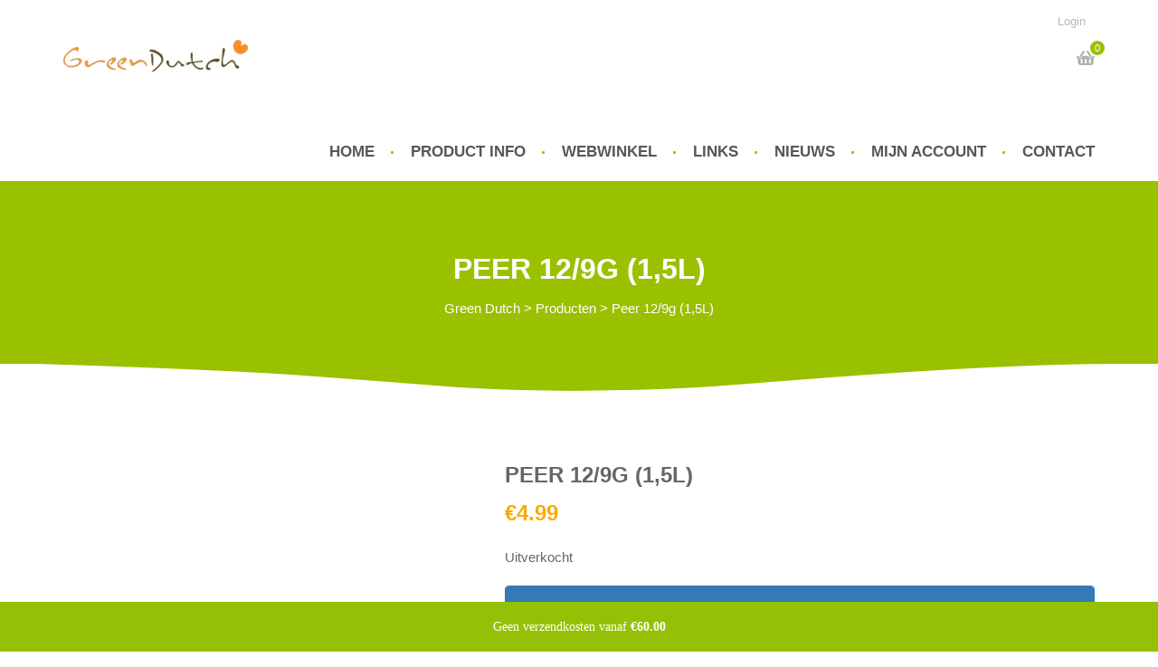

--- FILE ---
content_type: text/html; charset=UTF-8
request_url: https://www.roestvrijstalendrinkfles.nl/shop/classic/classic-pear-129g-15l/
body_size: 26514
content:
<!doctype html><html lang="nl-NL"><head><script data-no-optimize="1">var litespeed_docref=sessionStorage.getItem("litespeed_docref");litespeed_docref&&(Object.defineProperty(document,"referrer",{get:function(){return litespeed_docref}}),sessionStorage.removeItem("litespeed_docref"));</script> <meta charset="UTF-8" /><meta name="viewport" content="width=device-width, initial-scale=1.0" /><meta http-equiv="X-UA-Compatible" content="IE=edge" /><link rel="profile" href="https://gmpg.org/xfn/11" /><link rel="pingback" href="https://www.roestvrijstalendrinkfles.nl/xmlrpc.php" /><link rel="icon" type="image/png" href="https://www.roestvrijstalendrinkfles.nl/wp-content/uploads/2018/01/fav.png" /><meta name='robots' content='index, follow, max-image-preview:large, max-snippet:-1, max-video-preview:-1' /><title>Peer 12/9g (1,5L) - Green Dutch</title><link rel="canonical" href="https://www.roestvrijstalendrinkfles.nl/shop/classic/classic-pear-129g-15l/" /><meta property="og:locale" content="nl_NL" /><meta property="og:type" content="article" /><meta property="og:title" content="Peer 12/9g (1,5L) - Green Dutch" /><meta property="og:url" content="https://www.roestvrijstalendrinkfles.nl/shop/classic/classic-pear-129g-15l/" /><meta property="og:site_name" content="Green Dutch" /><meta property="article:publisher" content="https://www.facebook.com/novusvitaNL/" /><meta property="article:modified_time" content="2022-08-15T08:41:27+00:00" /><meta property="og:image" content="https://www.roestvrijstalendrinkfles.nl/wp-content/uploads/2018/01/box-Bolero-Pear_12_right.jpg" /><meta property="og:image:width" content="2362" /><meta property="og:image:height" content="3312" /><meta property="og:image:type" content="image/jpeg" /><meta name="twitter:card" content="summary_large_image" /><meta name="twitter:site" content="@novusvitaNL" /> <script type="application/ld+json" class="yoast-schema-graph">{"@context":"https://schema.org","@graph":[{"@type":"WebPage","@id":"https://www.roestvrijstalendrinkfles.nl/shop/classic/classic-pear-129g-15l/","url":"https://www.roestvrijstalendrinkfles.nl/shop/classic/classic-pear-129g-15l/","name":"Peer 12/9g (1,5L) - Green Dutch","isPartOf":{"@id":"https://www.roestvrijstalendrinkfles.nl/#website"},"primaryImageOfPage":{"@id":"https://www.roestvrijstalendrinkfles.nl/shop/classic/classic-pear-129g-15l/#primaryimage"},"image":{"@id":"https://www.roestvrijstalendrinkfles.nl/shop/classic/classic-pear-129g-15l/#primaryimage"},"thumbnailUrl":"https://www.roestvrijstalendrinkfles.nl/wp-content/uploads/2018/01/box-Bolero-Pear_12_right.jpg","datePublished":"2018-01-13T08:22:19+00:00","dateModified":"2022-08-15T08:41:27+00:00","breadcrumb":{"@id":"https://www.roestvrijstalendrinkfles.nl/shop/classic/classic-pear-129g-15l/#breadcrumb"},"inLanguage":"nl-NL","potentialAction":[{"@type":"ReadAction","target":["https://www.roestvrijstalendrinkfles.nl/shop/classic/classic-pear-129g-15l/"]}]},{"@type":"ImageObject","inLanguage":"nl-NL","@id":"https://www.roestvrijstalendrinkfles.nl/shop/classic/classic-pear-129g-15l/#primaryimage","url":"https://www.roestvrijstalendrinkfles.nl/wp-content/uploads/2018/01/box-Bolero-Pear_12_right.jpg","contentUrl":"https://www.roestvrijstalendrinkfles.nl/wp-content/uploads/2018/01/box-Bolero-Pear_12_right.jpg","width":2362,"height":3312},{"@type":"BreadcrumbList","@id":"https://www.roestvrijstalendrinkfles.nl/shop/classic/classic-pear-129g-15l/#breadcrumb","itemListElement":[{"@type":"ListItem","position":1,"name":"Home","item":"https://www.roestvrijstalendrinkfles.nl/"},{"@type":"ListItem","position":2,"name":"Shop","item":"https://www.roestvrijstalendrinkfles.nl/shop/"},{"@type":"ListItem","position":3,"name":"Peer 12/9g (1,5L)"}]},{"@type":"WebSite","@id":"https://www.roestvrijstalendrinkfles.nl/#website","url":"https://www.roestvrijstalendrinkfles.nl/","name":"Green Dutch","description":"De roestvrijstalen drinkfles.","publisher":{"@id":"https://www.roestvrijstalendrinkfles.nl/#organization"},"potentialAction":[{"@type":"SearchAction","target":{"@type":"EntryPoint","urlTemplate":"https://www.roestvrijstalendrinkfles.nl/?s={search_term_string}"},"query-input":{"@type":"PropertyValueSpecification","valueRequired":true,"valueName":"search_term_string"}}],"inLanguage":"nl-NL"},{"@type":"Organization","@id":"https://www.roestvrijstalendrinkfles.nl/#organization","name":"Novus Vita BV","url":"https://www.roestvrijstalendrinkfles.nl/","logo":{"@type":"ImageObject","inLanguage":"nl-NL","@id":"https://www.roestvrijstalendrinkfles.nl/#/schema/logo/image/","url":"https://www.roestvrijstalendrinkfles.nl/wp-content/uploads/2018/01/Novusvita-logo-750px.jpg","contentUrl":"https://www.roestvrijstalendrinkfles.nl/wp-content/uploads/2018/01/Novusvita-logo-750px.jpg","width":750,"height":323,"caption":"Novus Vita BV"},"image":{"@id":"https://www.roestvrijstalendrinkfles.nl/#/schema/logo/image/"},"sameAs":["https://www.facebook.com/novusvitaNL/","https://x.com/novusvitaNL","https://www.instagram.com/novusvitanl/"]}]}</script> <link rel='dns-prefetch' href='//cdn.jsdelivr.net' /><link rel='dns-prefetch' href='//fonts.googleapis.com' /><link rel="alternate" type="application/rss+xml" title="Green Dutch &raquo; feed" href="https://www.roestvrijstalendrinkfles.nl/feed/" /><link rel="alternate" title="oEmbed (JSON)" type="application/json+oembed" href="https://www.roestvrijstalendrinkfles.nl/wp-json/oembed/1.0/embed?url=https%3A%2F%2Fwww.roestvrijstalendrinkfles.nl%2Fshop%2Fclassic%2Fclassic-pear-129g-15l%2F" /><link rel="alternate" title="oEmbed (XML)" type="text/xml+oembed" href="https://www.roestvrijstalendrinkfles.nl/wp-json/oembed/1.0/embed?url=https%3A%2F%2Fwww.roestvrijstalendrinkfles.nl%2Fshop%2Fclassic%2Fclassic-pear-129g-15l%2F&#038;format=xml" /><style id='wp-img-auto-sizes-contain-inline-css' type='text/css'>img:is([sizes=auto i],[sizes^="auto," i]){contain-intrinsic-size:3000px 1500px}
/*# sourceURL=wp-img-auto-sizes-contain-inline-css */</style><style id="litespeed-ccss">ul{box-sizing:border-box}:root{--wp--preset--font-size--normal:16px;--wp--preset--font-size--huge:42px}.screen-reader-text{border:0;clip:rect(1px,1px,1px,1px);clip-path:inset(50%);height:1px;margin:-1px;overflow:hidden;padding:0;position:absolute;width:1px;word-wrap:normal!important}.fa{display:inline-block;font:normal normal normal 14px/1 FontAwesome;font-size:inherit;text-rendering:auto;-webkit-font-smoothing:antialiased;-moz-osx-font-smoothing:grayscale}.fa-user:before{content:"\f007"}.fa-chevron-right:before{content:"\f054"}:root{--woocommerce:#7f54b3;--wc-green:#7ad03a;--wc-red:#a00;--wc-orange:#ffba00;--wc-blue:#2ea2cc;--wc-primary:#7f54b3;--wc-primary-text:#fff;--wc-secondary:#e9e6ed;--wc-secondary-text:#515151;--wc-highlight:#b3af54;--wc-highligh-text:#fff;--wc-content-bg:#fff;--wc-subtext:#767676}:root{--wp--preset--aspect-ratio--square:1;--wp--preset--aspect-ratio--4-3:4/3;--wp--preset--aspect-ratio--3-4:3/4;--wp--preset--aspect-ratio--3-2:3/2;--wp--preset--aspect-ratio--2-3:2/3;--wp--preset--aspect-ratio--16-9:16/9;--wp--preset--aspect-ratio--9-16:9/16;--wp--preset--color--black:#000;--wp--preset--color--cyan-bluish-gray:#abb8c3;--wp--preset--color--white:#fff;--wp--preset--color--pale-pink:#f78da7;--wp--preset--color--vivid-red:#cf2e2e;--wp--preset--color--luminous-vivid-orange:#ff6900;--wp--preset--color--luminous-vivid-amber:#fcb900;--wp--preset--color--light-green-cyan:#7bdcb5;--wp--preset--color--vivid-green-cyan:#00d084;--wp--preset--color--pale-cyan-blue:#8ed1fc;--wp--preset--color--vivid-cyan-blue:#0693e3;--wp--preset--color--vivid-purple:#9b51e0;--wp--preset--gradient--vivid-cyan-blue-to-vivid-purple:linear-gradient(135deg,rgba(6,147,227,1) 0%,#9b51e0 100%);--wp--preset--gradient--light-green-cyan-to-vivid-green-cyan:linear-gradient(135deg,#7adcb4 0%,#00d082 100%);--wp--preset--gradient--luminous-vivid-amber-to-luminous-vivid-orange:linear-gradient(135deg,rgba(252,185,0,1) 0%,rgba(255,105,0,1) 100%);--wp--preset--gradient--luminous-vivid-orange-to-vivid-red:linear-gradient(135deg,rgba(255,105,0,1) 0%,#cf2e2e 100%);--wp--preset--gradient--very-light-gray-to-cyan-bluish-gray:linear-gradient(135deg,#eee 0%,#a9b8c3 100%);--wp--preset--gradient--cool-to-warm-spectrum:linear-gradient(135deg,#4aeadc 0%,#9778d1 20%,#cf2aba 40%,#ee2c82 60%,#fb6962 80%,#fef84c 100%);--wp--preset--gradient--blush-light-purple:linear-gradient(135deg,#ffceec 0%,#9896f0 100%);--wp--preset--gradient--blush-bordeaux:linear-gradient(135deg,#fecda5 0%,#fe2d2d 50%,#6b003e 100%);--wp--preset--gradient--luminous-dusk:linear-gradient(135deg,#ffcb70 0%,#c751c0 50%,#4158d0 100%);--wp--preset--gradient--pale-ocean:linear-gradient(135deg,#fff5cb 0%,#b6e3d4 50%,#33a7b5 100%);--wp--preset--gradient--electric-grass:linear-gradient(135deg,#caf880 0%,#71ce7e 100%);--wp--preset--gradient--midnight:linear-gradient(135deg,#020381 0%,#2874fc 100%);--wp--preset--font-size--small:13px;--wp--preset--font-size--medium:20px;--wp--preset--font-size--large:36px;--wp--preset--font-size--x-large:42px;--wp--preset--font-family--inter:"Inter",sans-serif;--wp--preset--font-family--cardo:Cardo;--wp--preset--spacing--20:.44rem;--wp--preset--spacing--30:.67rem;--wp--preset--spacing--40:1rem;--wp--preset--spacing--50:1.5rem;--wp--preset--spacing--60:2.25rem;--wp--preset--spacing--70:3.38rem;--wp--preset--spacing--80:5.06rem;--wp--preset--shadow--natural:6px 6px 9px rgba(0,0,0,.2);--wp--preset--shadow--deep:12px 12px 50px rgba(0,0,0,.4);--wp--preset--shadow--sharp:6px 6px 0px rgba(0,0,0,.2);--wp--preset--shadow--outlined:6px 6px 0px -3px rgba(255,255,255,1),6px 6px rgba(0,0,0,1);--wp--preset--shadow--crisp:6px 6px 0px rgba(0,0,0,1)}#cookie-notice,#cookie-notice .cn-button:not(.cn-button-custom){font-family:-apple-system,BlinkMacSystemFont,Arial,Roboto,"Helvetica Neue",sans-serif;font-weight:400;font-size:13px;text-align:center}#cookie-notice{position:fixed;min-width:100%;height:auto;z-index:100000;letter-spacing:0;line-height:20px;left:0}#cookie-notice,#cookie-notice *{-webkit-box-sizing:border-box;-moz-box-sizing:border-box;box-sizing:border-box}#cookie-notice .cookie-notice-container{display:block}#cookie-notice.cookie-notice-hidden .cookie-notice-container{display:none}.cn-position-bottom{bottom:0}.cookie-notice-container{padding:15px 30px;text-align:center;width:100%;z-index:2}.cn-close-icon{position:absolute;right:15px;top:50%;margin-top:-10px;width:15px;height:15px;opacity:.5;padding:10px;outline:0}.cn-close-icon:after,.cn-close-icon:before{position:absolute;content:' ';height:15px;width:2px;top:3px;background-color:grey}.cn-close-icon:before{transform:rotate(45deg)}.cn-close-icon:after{transform:rotate(-45deg)}#cookie-notice .cn-button{margin:0 0 0 10px;display:inline-block}#cookie-notice .cn-button:not(.cn-button-custom){letter-spacing:.25px;margin:0 0 0 10px;text-transform:none;display:inline-block;touch-action:manipulation;white-space:nowrap;outline:0;box-shadow:none;text-shadow:none;border:none;-webkit-border-radius:3px;-moz-border-radius:3px;border-radius:3px;text-decoration:none;padding:8.5px 10px;line-height:1;color:inherit}.cn-text-container{margin:0 0 6px}.cn-buttons-container,.cn-text-container{display:inline-block}@media all and (max-width:900px){.cookie-notice-container #cn-notice-buttons,.cookie-notice-container #cn-notice-text{display:block}#cookie-notice .cn-button{margin:0 5px 5px}}@media all and (max-width:480px){.cookie-notice-container{padding:15px 25px}}.woocommerce .quantity,.woocommerce-page .quantity{float:left}.woocommerce .quantity .qty,.woocommerce-page .quantity .qty{width:110px;text-align:center;border-radius:40px}.woocommerce span.onsale,.woocommerce-page span.onsale{color:#fff;padding:5px 10px;border-radius:0;position:absolute;top:20px;left:-2px;z-index:1;font-size:12px;font-weight:400;line-height:1.5;background-color:#9ac100;min-width:0;min-height:0}.woocommerce.single-product .onsale,.woocommerce-page.single-product .onsale{left:15px}.woocommerce .price .amount,.woocommerce-page .price .amount{color:#fda901;font-family:Dosis,"Helvetica Neue",Helvetica,Arial,sans-serif;font-size:20px;font-weight:700}.woocommerce .price del,.woocommerce-page .price del{color:#333}.woocommerce .price del .amount,.woocommerce-page .price del .amount{color:#333;font-size:16px;font-style:italic;font-weight:400}.woocommerce .price ins,.woocommerce-page .price ins{text-decoration:none}.woocommerce .products .product .product-wrapper .product-description-wrapper .product-short-description,.woocommerce-page .products .product .product-wrapper .product-description-wrapper .product-short-description{display:none}.woocommerce #content div.product div.images,.woocommerce #content div.product div.summary,.woocommerce-page #content div.product div.images,.woocommerce-page #content div.product div.summary{width:auto}.woocommerce div.product,.woocommerce-page div.product{margin-bottom:0;position:relative}.woocommerce div.product .product_title,.woocommerce-page div.product .product_title{font-size:24px;clear:none;margin-top:0;padding:0}.woocommerce div.product p.price del,.woocommerce-page div.product p.price del{opacity:.5}.woocommerce div.product div.images,.woocommerce-page div.product div.images{margin-bottom:30px}.woocommerce div.product div.images img,.woocommerce-page div.product div.images img{display:block;width:100%;height:auto;box-shadow:none;border:2px solid #e5e5e5}.woocommerce div.product div.summary,.woocommerce-page div.product div.summary{margin-bottom:30px}.woocommerce div.product .price .amount,.woocommerce-page div.product .price .amount{font-size:24px}.woocommerce div.product .price del .amount,.woocommerce-page div.product .price del .amount{font-size:18px}.woocommerce div.product form.cart,.woocommerce-page div.product form.cart{float:left;margin-bottom:20px}.woocommerce div.product form.cart div.quantity,.woocommerce-page div.product form.cart div.quantity{margin-right:0}.woocommerce div.product form.cart div.quantity .qty,.woocommerce-page div.product form.cart div.quantity .qty{width:100%;border-radius:40px;height:34px;margin-top:3px;border-width:1px}.woocommerce div.product form.cart .single_add_to_cart_button,.woocommerce-page div.product form.cart .single_add_to_cart_button{color:#fff;background-color:#9ac100;border-color:#9ac100;margin-right:10px;padding-left:20px;padding-right:20px}.woocommerce div.product form.cart .single_add_to_cart_button:before,.woocommerce-page div.product form.cart .single_add_to_cart_button:before{font-family:FontAwesome;content:"\f291";margin-right:10px}.woocommerce div.product .related.products h2,.woocommerce-page div.product .related.products h2{color:#9ac100;margin:10px 0 20px}.pswp{--pswp-bg:#000;--pswp-placeholder-bg:#222;--pswp-root-z-index:100000;--pswp-preloader-color:rgba(79,79,79,.4);--pswp-preloader-color-secondary:rgba(255,255,255,.9);--pswp-icon-color:#fff;--pswp-icon-color-secondary:#4f4f4f;--pswp-icon-stroke-color:#4f4f4f;--pswp-icon-stroke-width:2px;--pswp-error-text-color:var(--pswp-icon-color)}.pswp{position:fixed;top:0;left:0;width:100%;height:100%;z-index:var(--pswp-root-z-index);display:none;touch-action:none;outline:0;opacity:.003;contain:layout style size}.pswp *{box-sizing:border-box}.pswp,.pswp__bg{transform:translateZ(0);will-change:opacity}.pswp__bg{opacity:.005;background:var(--pswp-bg)}.pswp,.pswp__scroll-wrap{overflow:hidden}.pswp__bg,.pswp__container,.pswp__item,.pswp__scroll-wrap{position:absolute;top:0;left:0;width:100%;height:100%}.pswp__item{z-index:1;overflow:hidden}.pswp__button{position:relative;display:block;width:50px;height:60px;padding:0;margin:0;overflow:hidden;background:0 0;border:0;box-shadow:none;opacity:.85;-webkit-appearance:none;-webkit-touch-callout:none}.pswp__top-bar{position:absolute;left:0;top:0;width:100%;height:60px;display:flex;flex-direction:row;justify-content:flex-end;z-index:10}.pswp__top-bar>*{will-change:opacity}.pswp__button--close{margin-right:6px}.pswp__button--zoom{display:none}.pswp__preloader{position:relative;overflow:hidden;width:50px;height:60px;margin-right:auto}.pswp__counter{height:30px;margin-top:15px;margin-inline-start:20px;font-size:14px;line-height:30px;color:var(--pswp-icon-color);text-shadow:1px 1px 3px var(--pswp-icon-color-secondary);opacity:.85}button.pswp__button{box-shadow:none!important;background-image:url(/wp-content/plugins/woocommerce/assets/css/photoswipe/default-skin/default-skin.png)!important}button.pswp__button,button.pswp__button--arrow--left:before,button.pswp__button--arrow--right:before{background-color:transparent!important}button.pswp__button--arrow--left,button.pswp__button--arrow--right{background-image:none!important}.pswp{display:none;position:absolute;width:100%;height:100%;left:0;top:0;overflow:hidden;-ms-touch-action:none;touch-action:none;z-index:1500;-webkit-text-size-adjust:100%;-webkit-backface-visibility:hidden;outline:0}.pswp *{-webkit-box-sizing:border-box;box-sizing:border-box}.pswp__bg{position:absolute;left:0;top:0;width:100%;height:100%;background:#000;opacity:0;-webkit-transform:translateZ(0);transform:translateZ(0);-webkit-backface-visibility:hidden;will-change:opacity}.pswp__scroll-wrap{position:absolute;left:0;top:0;width:100%;height:100%;overflow:hidden}.pswp__container{-ms-touch-action:none;touch-action:none;position:absolute;left:0;right:0;top:0;bottom:0}.pswp__container{-webkit-touch-callout:none}.pswp__bg{will-change:opacity}.pswp__container{-webkit-backface-visibility:hidden}.pswp__item{position:absolute;left:0;right:0;top:0;bottom:0;overflow:hidden}.pswp__button{width:44px;height:44px;position:relative;background:0 0;overflow:visible;-webkit-appearance:none;display:block;border:0;padding:0;margin:0;float:right;opacity:.75;-webkit-box-shadow:none;box-shadow:none}.pswp__button::-moz-focus-inner{padding:0;border:0}.pswp__button,.pswp__button--arrow--left:before,.pswp__button--arrow--right:before{background:url(/wp-content/plugins/woocommerce/assets/css/photoswipe/default-skin/default-skin.png) 0 0 no-repeat;background-size:264px 88px;width:44px;height:44px}.pswp__button--close{background-position:0 -44px}.pswp__button--share{background-position:-44px -44px}.pswp__button--fs{display:none}.pswp__button--zoom{display:none;background-position:-88px 0}.pswp__button--arrow--left,.pswp__button--arrow--right{background:0 0;top:50%;margin-top:-50px;width:70px;height:100px;position:absolute}.pswp__button--arrow--left{left:0}.pswp__button--arrow--right{right:0}.pswp__button--arrow--left:before,.pswp__button--arrow--right:before{content:'';top:35px;background-color:rgba(0,0,0,.3);height:30px;width:32px;position:absolute}.pswp__button--arrow--left:before{left:6px;background-position:-138px -44px}.pswp__button--arrow--right:before{right:6px;background-position:-94px -44px}.pswp__share-modal{display:block;background:rgba(0,0,0,.5);width:100%;height:100%;top:0;left:0;padding:10px;position:absolute;z-index:1600;opacity:0;-webkit-backface-visibility:hidden;will-change:opacity}.pswp__share-modal--hidden{display:none}.pswp__share-tooltip{z-index:1620;position:absolute;background:#fff;top:56px;border-radius:2px;display:block;width:auto;right:44px;-webkit-box-shadow:0 2px 5px rgba(0,0,0,.25);box-shadow:0 2px 5px rgba(0,0,0,.25);-webkit-transform:translateY(6px);-ms-transform:translateY(6px);transform:translateY(6px);-webkit-backface-visibility:hidden;will-change:transform}.pswp__counter{position:absolute;left:0;top:0;height:44px;font-size:13px;line-height:44px;color:#fff;opacity:.75;padding:0 10px}.pswp__caption{position:absolute;left:0;bottom:0;width:100%;min-height:44px}.pswp__caption__center{text-align:left;max-width:420px;margin:0 auto;font-size:13px;padding:10px;line-height:20px;color:#ccc}.pswp__preloader{width:44px;height:44px;position:absolute;top:0;left:50%;margin-left:-22px;opacity:0;will-change:opacity;direction:ltr}.pswp__preloader__icn{width:20px;height:20px;margin:12px}@media screen and (max-width:1024px){.pswp__preloader{position:relative;left:auto;top:auto;margin:0;float:right}}.pswp__ui{-webkit-font-smoothing:auto;visibility:visible;opacity:1;z-index:1550}.pswp__top-bar{position:absolute;left:0;top:0;height:44px;width:100%}.pswp__caption,.pswp__top-bar{-webkit-backface-visibility:hidden;will-change:opacity}.pswp__caption,.pswp__top-bar{background-color:rgba(0,0,0,.5)}.pswp__ui--hidden .pswp__button--arrow--left,.pswp__ui--hidden .pswp__button--arrow--right,.pswp__ui--hidden .pswp__caption,.pswp__ui--hidden .pswp__top-bar{opacity:.001}.fa{display:inline-block}.fa{font:normal normal normal 14px/1 FontAwesome;font-size:inherit;text-rendering:auto;-webkit-font-smoothing:antialiased;-moz-osx-font-smoothing:grayscale}.fa-user:before{content:"\f007"}.fa-chevron-right:before{content:"\f054"}html{font-family:sans-serif;-ms-text-size-adjust:100%;-webkit-text-size-adjust:100%}body{margin:0}header,nav,section{display:block}a{background-color:transparent}h1{font-size:2em;margin:.67em 0}img{border:0}button,input,textarea{color:inherit;font:inherit;margin:0}button{overflow:visible}button{text-transform:none}button{-webkit-appearance:button}button::-moz-focus-inner,input::-moz-focus-inner{border:0;padding:0}input{line-height:normal}input[type=checkbox]{box-sizing:border-box;padding:0}input[type=number]::-webkit-inner-spin-button,input[type=number]::-webkit-outer-spin-button{height:auto}textarea{overflow:auto}*{box-sizing:border-box}*:before,*:after{box-sizing:border-box}html{font-size:10px}body{font-family:ABeeZee,"Helvetica Neue",Helvetica,Arial,sans-serif;font-size:15px;line-height:1.5;color:#666;background-color:#fff}input,button,textarea{font-family:inherit;font-size:inherit;line-height:inherit}a{color:#999;text-decoration:none}img{vertical-align:middle}h1,h2{font-family:Dosis,"Helvetica Neue",Helvetica,Arial,sans-serif;font-weight:700;line-height:1.1;color:inherit}h1,h2{margin-top:22px;margin-bottom:11px}h1{font-size:32px}h2{font-size:26px}p{margin:0 0 11px}ul{margin-top:0;margin-bottom:11px}ul ul{margin-bottom:0}h1,h2{text-transform:uppercase}p{margin-bottom:20px}img{max-width:100%;height:auto;vertical-align:middle}ul{padding-left:15px}ul li{margin-bottom:10px;position:relative}ul ul{margin-top:10px}html,body{overflow-x:hidden}.container{margin-right:auto;margin-left:auto;padding-left:15px;padding-right:15px}.container:before,.container:after{content:" ";display:table}.container:after{clear:both}@media (min-width:768px){.container{width:750px}}@media (min-width:992px){.container{width:970px}}@media (min-width:1200px){.container{width:1170px}}.row{margin-left:-15px;margin-right:-15px}.row:before,.row:after{content:" ";display:table}.row:after{clear:both}.col-md-5,.col-md-7,.col-md-12{position:relative;min-height:1px;padding-left:15px;padding-right:15px}@media (min-width:992px){.col-md-5,.col-md-7,.col-md-12{float:left}.col-md-5{width:41.66667%}.col-md-7{width:58.33333%}.col-md-12{width:100%}}label{display:inline-block;margin-bottom:5px;font-weight:400}textarea,input[type=text],input[type=number]{display:block;width:100%;height:40px;padding:6px 15px;font-size:15px;line-height:1.5;color:#555;background-color:#fff;background-image:none;border:2px solid #e1e1e1;border-radius:0}textarea{height:auto}button,.button{color:#9ac100;font-family:Dosis,"Helvetica Neue",Helvetica,Arial,sans-serif;font-weight:700;text-transform:uppercase;background:0 0;display:inline-block;line-height:1;border:2px solid #e1e1e1;padding:10px 40px;margin-bottom:5px;border-radius:25px;vertical-align:bottom}.clearfix:before,.clearfix:after{content:" ";display:table}.clearfix:after{clear:both}@-ms-viewport{width:device-width}.screen-reader-text{display:none}.amy-inner{float:left;position:relative;width:100%}.lg-padding{padding-top:80px;padding-bottom:80px}.amy-section-curved{position:relative}.amy-section-curved:after{position:absolute;left:0;right:0;bottom:0;background:url(/wp-content/themes/amy-organic/images/curved-bg.png) no-repeat bottom center;content:"";height:30px}#amy-top-bar{font-size:13px;line-height:36px;color:#b8b8b8;padding-top:6px;position:absolute;width:100%;z-index:99999}#amy-top-bar .amy-top-bar-right{float:right}.amy-organic-cart{display:block;width:20px;height:16px;background:url("/wp-content/themes/amy-organic/images/icons/icon-cart.png") no-repeat center;text-indent:-9999em;position:relative;float:right;margin-top:10px;margin-left:10px}.amy-organic-cart .cart-count{position:absolute;display:block;width:16px;height:16px;line-height:16px;text-align:center;color:#fff;top:-9px;right:-15px;font-size:11px;text-indent:0;background:#9ac100;border-radius:50%}.amy-module{float:left;padding-left:10px;padding-right:10px;position:relative}.amy-module:first-child{padding-left:0}.amy-module:last-child{padding-right:0}.amy-module:after{background:#d3d3d3;position:absolute;content:"";right:0;width:1px;height:12px;top:12px}.amy-module:last-child:after{width:0}.amy-module a{color:#b8b8b8}.amy-module-login .box-user a{padding:0 10px}.amy-module-login .box-user a .fa{margin-right:3px;display:none}#masthead{box-shadow:0 2px 2px 0 rgba(0,0,0,.1)}.amy-left-logo #amy-site-logo{float:left}#amy-site-logo a{color:#9ac100;display:inline-block;line-height:100px}.amy-float-menu #amy-site-nav{float:right;margin-top:0}.amy-top-bar-float #amy-site-nav .main-navigation{margin-top:36px}#amy-site-nav ul{margin:0;padding:0;list-style-type:none}#amy-site-nav ul li{text-align:left;position:relative;margin:0}#amy-site-nav ul li ul{display:none;position:absolute;z-index:300;top:100%;width:250px;background-color:#fff;padding:5px 15px;box-shadow:0 2px 6px 2px rgba(0,0,0,.07)}#amy-site-nav ul li ul li .amy-link{font-size:14px;display:block;position:relative;padding:12px;color:#575757;border-top:1px dotted #9ac100}#amy-site-nav ul li ul li .amy-link>i{margin-right:5px}#amy-site-nav ul li ul li:first-child>.amy-link{border-top:none}#amy-site-nav ul li ul ul{top:0;left:100%}#amy-site-nav>ul:before,#amy-site-nav>ul:after{content:" ";display:table}#amy-site-nav>ul:after{clear:both}#amy-site-nav>ul>li{float:left}#amy-site-nav>ul>li.menu-item-has-children .sub-menu>li.menu-item-has-children>a{position:relative}#amy-site-nav>ul>li.menu-item-has-children .sub-menu>li.menu-item-has-children>a:after{content:"\f0da";display:inline-block;font:normal normal normal 12px/1 FontAwesome;position:absolute;top:17px;right:0}#amy-site-nav>ul>li>.amy-link{font-family:Dosis,"Helvetica Neue",Helvetica,Arial,sans-serif;font-size:17px;text-transform:uppercase;font-weight:700;color:#575757;display:block;position:relative;padding-left:20px;padding-right:20px;line-height:100px}#amy-site-nav>ul>li>.amy-link:before{background:#9ac100;position:absolute;content:"";right:-1px;top:48.5px;width:3px;height:3px;border-radius:3px}#amy-site-nav>ul>li:first-child>.amy-link{padding-left:0}#amy-site-nav>ul>li:last-child>.amy-link{padding-right:0}#amy-site-nav>ul>li:last-child>.amy-link:before{content:none}#amy-site-nav>ul>li>ul{border-top:2px solid #9ac100;margin-top:-2px;padding-top:10px;padding-bottom:10px}#amy-site-nav>ul>li>ul>li:first-child>.amy-link{border-top:none}#amy-site-nav>ul>li.menu-item-has-children>a:after{bottom:2px;left:49%;border:solid transparent;content:"";height:0;width:0;position:absolute;border-bottom-color:#9ac100;border-width:4px;margin-left:-4px;opacity:0;visibility:hidden}#amy-site-nav .amy-content{display:block;font-size:11px;padding-top:5px;opacity:.7;filter:alpha(opacity=70)}#amy-menu-toggle{display:none;position:absolute;top:50%;margin-top:-10px;padding:10px;right:5px}#amy-menu-toggle a{display:block;position:relative;margin:0;padding:0;font-size:0;text-indent:-9999em;-webkit-appearance:none;-moz-appearance:none;appearance:none;box-shadow:none;border-radius:0;border:none;width:20px}#amy-menu-toggle a span,#amy-menu-toggle a span:before,#amy-menu-toggle a span:after{display:block;width:100%;height:3px;margin:2px auto;background-color:#555}#amy-menu-toggle a span:before,#amy-menu-toggle a span:after{position:absolute;content:""}#amy-menu-toggle a span:before{margin-top:-5px}#amy-menu-toggle a span:after{margin-top:5px}#amy-navigation-mobile{display:none;background-color:#222}#amy-navigation-mobile a{text-decoration:none}#amy-navigation-mobile ul{margin:0;padding:20px 0;list-style:none}#amy-navigation-mobile ul ul{position:relative;display:none;padding:0;margin-left:0}#amy-navigation-mobile ul ul:before{content:"";width:0;height:0;border-left:5px solid transparent;border-right:5px solid transparent;border-top:5px solid #333;position:absolute;top:5px;left:30px}#amy-navigation-mobile ul ul li{border-left:none;border-right:none}#amy-navigation-mobile ul ul li:first-child{border-top-width:5px;border-top-color:#333}#amy-navigation-mobile ul ul li:last-child{border-bottom:none}#amy-navigation-mobile ul ul li a{padding-left:30px}#amy-navigation-mobile ul li{position:relative;border:1px solid #333;border-bottom:none;margin:0}#amy-navigation-mobile ul li:last-child{border-bottom:1px solid #333}#amy-navigation-mobile ul li a{display:block;font-size:13px;padding:15px;color:#999}#amy-navigation-mobile ul li.menu-item-has-children>a{border-right:1px solid #333;margin-right:50px}.amy-header-button{float:right;margin:56px 0 0 38px}@media (max-width:980px){.amy-header-button{margin:39px 65px 0 0}}.amy-header-button>div{display:inline-block;float:left;padding:0 13px}.amy-header-button>div:last-child{padding-right:0}.amy-header-button>div:first-child{padding-left:0}.amy-header-button .amy-cart{padding-left:5px}.amy-header-button .amy-organic-cart{display:block;width:20px;height:16px;background:url("/wp-content/themes/amy-organic/images/icons/icon-cart.png") no-repeat center;text-indent:-9999em;position:relative;margin-top:0}.amy-header-button .amy-organic-cart .cart-count{position:absolute;display:block;width:16px;height:16px;line-height:16px;text-align:center;color:#fff;top:-11px;right:-11px;font-size:11px;text-indent:0;background:#9ac100;border-radius:50%}.amy-header-button{position:relative}.amy-header-button .amy-cart{height:44px}.amy-header-button .amy-organic-cart-content{display:none;position:absolute;right:0;top:44px;width:310px;background:#fff;z-index:99;box-shadow:0 3px 6px #ccc}@media (max-width:480px){.amy-header-button .amy-organic-cart-content{right:-100%}}@media (max-width:480px){.amy-header-button .amy-organic-cart-content{right:-182%}}#page-header{background-color:#9ac100;background-repeat:no-repeat;background-position:center center;text-align:center;overflow-wrap:break-word}#page-header h1{color:#fff;margin:0}#page-header .amy-breadcrumb{margin-top:15px}#page-header .amy-breadcrumb,#page-header .amy-breadcrumb a{color:#fff}@media (max-width:767px){#page-header{padding-top:20px;padding-bottom:20px}#page-header h1{font-size:26px;margin-top:16px}}.amy-footer-widgets-before .mc4wp-form-fields label{display:none}.woocommerce span.onsale{padding:5px 10px;border-radius:0;top:20px;left:-2px;z-index:1;font-weight:400;line-height:1.5;background-color:#9ac100;min-width:0;min-height:0}.woocommerce.single-product .onsale{left:15px}.woocommerce button.button{color:#9ac100;font-family:Dosis,"Helvetica Neue",Helvetica,Arial,sans-serif;font-weight:700;text-transform:uppercase;background:0 0;display:inline-block;line-height:1;border:2px solid #e1e1e1;padding:10px 40px;margin-bottom:5px;border-radius:25px}.woocommerce .price .amount{color:#fda901;font-family:Dosis,"Helvetica Neue",Helvetica,Arial,sans-serif;font-size:20px;font-weight:700}.woocommerce .price del{color:#333}.woocommerce .price del .amount{color:#333;font-weight:400;font-size:16px;font-style:italic}.woocommerce .price ins{text-decoration:none}.woocommerce #content div.product div.images,.woocommerce #content div.product div.summary{width:auto}.woocommerce div.product div.images img{display:block;width:100%;height:auto;box-shadow:none;border:2px solid #e5e5e5}.woocommerce div.product .product_title{font-size:24px}.woocommerce div.product .price .amount{font-size:24px}.woocommerce div.product .price del .amount{font-size:18px}.woocommerce div.product form.cart{float:left;margin-bottom:20px}.woocommerce div.product form.cart div.quantity{margin-right:0}.woocommerce div.product form.cart div.quantity .qty{width:100%;border-radius:40px}.woocommerce div.product form.cart .single_add_to_cart_button{background-color:#9ac100;border-color:#9ac100;margin-right:10px;padding-left:20px;padding-right:20px}.woocommerce div.product form.cart .single_add_to_cart_button:before{font-family:FontAwesome;content:"\f291";margin-right:10px}.screen-reader-text{clip:rect(1px,1px,1px,1px);position:absolute!important;height:1px;width:1px;overflow:hidden}#amy-site-logo img{padding-top:5px;padding-bottom:5px}#amy-site-nav>ul>li>.amy-link,#amy-site-logo a{line-height:100px}#amy-site-nav>ul>li>.amy-link:before{top:50px}.amy-top-bar-float #amy-site-nav>ul>li>.amy-link{line-height:64px}.amy-top-bar-float #amy-site-nav>ul>li>.amy-link:before{top:30.5px}#page-header{background-repeat:no-repeat;background-position:center center;background-size:initial;background-color:#9ac100}body{font-family:"ABeeZee",Arial,sans-serif;font-size:15px;font-style:normal;font-weight:400}@media (max-width:990px){#amy-site-nav{display:none}#amy-top-bar{display:none}#amy-menu-toggle{display:block}#amy-site-logo a{line-height:80px}}:root{--wp-gdpr--bar--background-color:#000;--wp-gdpr--bar--color:#fff;--wp-gdpr--button--background-color:#000;--wp-gdpr--button--background-color--darken:#000;--wp-gdpr--button--color:#fff}#wfspb-top-bar{z-index:9999999;position:fixed;width:100%;padding:10px 0;display:inline-block;justify-content:space-between;margin:0;line-height:1}#wfspb-top-bar .wfsb-hidden{display:none}#wfspb-top-bar.top_bar{top:0}#wfspb-progress{width:100%;background-color:#c9cfd4;z-index:12;position:absolute;left:0}#wfspb-progress *{box-sizing:border-box}#wfspb-current-progress{height:20px;background-color:#0d47a1}#wfspb-label{text-align:center;line-height:20px;color:#fff;font-size:11px;position:relative}#wfspb-label:before{font-family:woo-free-shipping-bar;content:"\f101";position:absolute;right:1%;font-size:90%}.wfsb-hidden{display:none}#wfspb-main-content{display:inline-block;width:100%;text-align:center;font-weight:300;z-index:1;line-height:1}@media screen and (max-width:768px){#wfspb-progress{display:none!important}}#wfspb-top-bar{background-color:#94c105!important;color:#fff!important}#wfspb-top-bar{text-align:center!important}#wfspb-top-bar #wfspb-main-content{padding:0 28px;font-size:14px!important;text-align:center!important;color:#fff!important}#wfspb-top-bar{font-family:PT Sans!important}#wfspb-current-progress{width:0}#wfspb-progress{background-color:#c9cfd4!important}#wfspb-current-progress{background-color:#f69111!important}#wfspb-label{color:#fff!important;font-size:11px!important}#wfspb-top-bar>#wfspb-progress{width:90%;left:50%;-webkit-transform:translateX(-50%);-moz-transform:translateX(-50%);-ms-transform:translateX(-50%);-o-transform:translateX(-50%);transform:translateX(-50%)}#wfspb-top-bar.top_bar>#wfspb-progress{bottom:-23px}#wfspb-top-bar>#wfspb-progress,#wfspb-top-bar>#wfspb-progress>#wfspb-current-progress{-webkit-border-radius:10px;-moz-border-radius:10px;-ms-border-radius:10px;-o-border-radius:10px;border-radius:10px}#wfspb-top-bar #wfspb-progress:before,#wfspb-top-bar #wfspb-progress:after{content:'';position:absolute;border-style:solid;border-width:0 5px 10px;border-color:transparent transparent #121931}#wfspb-top-bar #wfspb-progress:before{left:10%}#wfspb-top-bar #wfspb-progress:after{right:10%}#wfspb-top-bar.top_bar #wfspb-progress:before,#wfspb-top-bar.top_bar #wfspb-progress:after{top:-10px}#wfspb-top-bar #wfspb-progress:before,#wfspb-top-bar #wfspb-progress:after{border-bottom-color:#94c105!important}div#amy-site-logo img{width:330px}@media (max-width:480px){.amy-header-button{margin:38px 46px 0 0}div#amy-menu-toggle{margin-top:-7px;margin-right:-18px}div#amy-site-logo img{width:237px}}body{counter-reset:faq}@media (max-width:480px){.woocommerce .quantity,.woocommerce-page .quantity{float:right}span.woocommerce-Price-amount.amount{float:right;padding-right:12px}}h2{font-size:20px}:root{--wpforms-field-border-radius:3px;--wpforms-field-border-style:solid;--wpforms-field-border-size:1px;--wpforms-field-background-color:#fff;--wpforms-field-border-color:rgba(0,0,0,.25);--wpforms-field-border-color-spare:rgba(0,0,0,.25);--wpforms-field-text-color:rgba(0,0,0,.7);--wpforms-field-menu-color:#fff;--wpforms-label-color:rgba(0,0,0,.85);--wpforms-label-sublabel-color:rgba(0,0,0,.55);--wpforms-label-error-color:#d63637;--wpforms-button-border-radius:3px;--wpforms-button-border-style:none;--wpforms-button-border-size:1px;--wpforms-button-background-color:#066aab;--wpforms-button-border-color:#066aab;--wpforms-button-text-color:#fff;--wpforms-page-break-color:#066aab;--wpforms-background-image:none;--wpforms-background-position:center center;--wpforms-background-repeat:no-repeat;--wpforms-background-size:cover;--wpforms-background-width:100px;--wpforms-background-height:100px;--wpforms-background-color:rgba(0,0,0,0);--wpforms-background-url:none;--wpforms-container-padding:0px;--wpforms-container-border-style:none;--wpforms-container-border-width:1px;--wpforms-container-border-color:#000;--wpforms-container-border-radius:3px;--wpforms-field-size-input-height:43px;--wpforms-field-size-input-spacing:15px;--wpforms-field-size-font-size:16px;--wpforms-field-size-line-height:19px;--wpforms-field-size-padding-h:14px;--wpforms-field-size-checkbox-size:16px;--wpforms-field-size-sublabel-spacing:5px;--wpforms-field-size-icon-size:1;--wpforms-label-size-font-size:16px;--wpforms-label-size-line-height:19px;--wpforms-label-size-sublabel-font-size:14px;--wpforms-label-size-sublabel-line-height:17px;--wpforms-button-size-font-size:17px;--wpforms-button-size-height:41px;--wpforms-button-size-padding-h:15px;--wpforms-button-size-margin-top:10px;--wpforms-container-shadow-size-box-shadow:none}.screen-reader-text{clip:rect(1px,1px,1px,1px);word-wrap:normal!important;border:0;clip-path:inset(50%);height:1px;margin:-1px;overflow:hidden;overflow-wrap:normal!important;padding:0;position:absolute!important;width:1px}.ui-widget-content{border-radius:8px;background:#eee;color:#222}#loading{min-height:30px!important}.wdm-pef-form-row:before{content:"";display:table}.wdm-pef-form-row:after{clear:both;content:"";display:table}#enquiry-form .wdm-pef-form-row>label{box-sizing:border-box;-moz-box-sizing:border-box;-webkit-box-sizing:border-box;display:block;float:left;font-size:13px;font-weight:400;padding-right:5px;text-align:right;vertical-align:top;width:20%}#enquiry-form input.contact-input,#enquiry-form textarea.contact-input{background-color:#fff;border:1px solid #ddd;border-radius:3px;box-sizing:border-box;-moz-box-sizing:border-box;-webkit-box-sizing:border-box;color:#222;display:block;float:right;font-size:13px;margin-bottom:5px;padding:2px;vertical-align:top;width:80%}.contact-cc,.terms-cond-text{font-size:13px}.wdm-pef-send-copy,.wdm-terms-cond-cb{padding-left:20%}.wdm-enquiry-action-btns{text-align:left;border-bottom:1px solid #cecece;padding-bottom:15px}.contact-button{box-shadow:none;font-size:15px;font-weight:700;padding:5px 20px}#send_mail{text-align:center}#enquiry{padding-bottom:20px}#enquiry-form .wdm-pef-form-row label{position:absolute;width:auto;height:auto;top:8px;left:0;text-align:left;padding:3px 6px;line-height:1;z-index:0;color:#9e9e9e;font-size:13px}#enquiry-form .wdm-pef-form-row input{width:100%;line-height:30px;margin:0;padding:5px 12px}#enquiry-form .wdm-pef-form-row textarea{width:100%;line-height:30px;margin:0;padding:2px 12px}#enquiry-form .wdm-pef-form-row{margin:15px 0;position:relative;float:left;width:100%}.wdm-pef-send-copy,.wdm-terms-cond-cb{padding-left:0;margin-bottom:10px}.ui-widget-content{border-radius:4px}</style><link rel="preload" data-asynced="1" data-optimized="2" as="style" onload="this.onload=null;this.rel='stylesheet'" href="https://www.roestvrijstalendrinkfles.nl/wp-content/litespeed/ucss/1b5901d451feb7e167212950a1106c76.css?ver=28422" /><script data-optimized="1" type="litespeed/javascript" data-src="https://www.roestvrijstalendrinkfles.nl/wp-content/plugins/litespeed-cache/assets/js/css_async.min.js"></script><link rel="preload" as="image" href="https://www.roestvrijstalendrinkfles.nl/wp-content/uploads/2021/02/logo-new.png.webp"><link rel="preload" as="image" href="https://www.roestvrijstalendrinkfles.nl/wp-content/uploads/2018/01/box-Bolero-Pear_12_right-600x841.jpg.webp"><style id='global-styles-inline-css' type='text/css'>:root{--wp--preset--aspect-ratio--square: 1;--wp--preset--aspect-ratio--4-3: 4/3;--wp--preset--aspect-ratio--3-4: 3/4;--wp--preset--aspect-ratio--3-2: 3/2;--wp--preset--aspect-ratio--2-3: 2/3;--wp--preset--aspect-ratio--16-9: 16/9;--wp--preset--aspect-ratio--9-16: 9/16;--wp--preset--color--black: #000000;--wp--preset--color--cyan-bluish-gray: #abb8c3;--wp--preset--color--white: #ffffff;--wp--preset--color--pale-pink: #f78da7;--wp--preset--color--vivid-red: #cf2e2e;--wp--preset--color--luminous-vivid-orange: #ff6900;--wp--preset--color--luminous-vivid-amber: #fcb900;--wp--preset--color--light-green-cyan: #7bdcb5;--wp--preset--color--vivid-green-cyan: #00d084;--wp--preset--color--pale-cyan-blue: #8ed1fc;--wp--preset--color--vivid-cyan-blue: #0693e3;--wp--preset--color--vivid-purple: #9b51e0;--wp--preset--gradient--vivid-cyan-blue-to-vivid-purple: linear-gradient(135deg,rgb(6,147,227) 0%,rgb(155,81,224) 100%);--wp--preset--gradient--light-green-cyan-to-vivid-green-cyan: linear-gradient(135deg,rgb(122,220,180) 0%,rgb(0,208,130) 100%);--wp--preset--gradient--luminous-vivid-amber-to-luminous-vivid-orange: linear-gradient(135deg,rgb(252,185,0) 0%,rgb(255,105,0) 100%);--wp--preset--gradient--luminous-vivid-orange-to-vivid-red: linear-gradient(135deg,rgb(255,105,0) 0%,rgb(207,46,46) 100%);--wp--preset--gradient--very-light-gray-to-cyan-bluish-gray: linear-gradient(135deg,rgb(238,238,238) 0%,rgb(169,184,195) 100%);--wp--preset--gradient--cool-to-warm-spectrum: linear-gradient(135deg,rgb(74,234,220) 0%,rgb(151,120,209) 20%,rgb(207,42,186) 40%,rgb(238,44,130) 60%,rgb(251,105,98) 80%,rgb(254,248,76) 100%);--wp--preset--gradient--blush-light-purple: linear-gradient(135deg,rgb(255,206,236) 0%,rgb(152,150,240) 100%);--wp--preset--gradient--blush-bordeaux: linear-gradient(135deg,rgb(254,205,165) 0%,rgb(254,45,45) 50%,rgb(107,0,62) 100%);--wp--preset--gradient--luminous-dusk: linear-gradient(135deg,rgb(255,203,112) 0%,rgb(199,81,192) 50%,rgb(65,88,208) 100%);--wp--preset--gradient--pale-ocean: linear-gradient(135deg,rgb(255,245,203) 0%,rgb(182,227,212) 50%,rgb(51,167,181) 100%);--wp--preset--gradient--electric-grass: linear-gradient(135deg,rgb(202,248,128) 0%,rgb(113,206,126) 100%);--wp--preset--gradient--midnight: linear-gradient(135deg,rgb(2,3,129) 0%,rgb(40,116,252) 100%);--wp--preset--font-size--small: 13px;--wp--preset--font-size--medium: 20px;--wp--preset--font-size--large: 36px;--wp--preset--font-size--x-large: 42px;--wp--preset--spacing--20: 0.44rem;--wp--preset--spacing--30: 0.67rem;--wp--preset--spacing--40: 1rem;--wp--preset--spacing--50: 1.5rem;--wp--preset--spacing--60: 2.25rem;--wp--preset--spacing--70: 3.38rem;--wp--preset--spacing--80: 5.06rem;--wp--preset--shadow--natural: 6px 6px 9px rgba(0, 0, 0, 0.2);--wp--preset--shadow--deep: 12px 12px 50px rgba(0, 0, 0, 0.4);--wp--preset--shadow--sharp: 6px 6px 0px rgba(0, 0, 0, 0.2);--wp--preset--shadow--outlined: 6px 6px 0px -3px rgb(255, 255, 255), 6px 6px rgb(0, 0, 0);--wp--preset--shadow--crisp: 6px 6px 0px rgb(0, 0, 0);}:where(.is-layout-flex){gap: 0.5em;}:where(.is-layout-grid){gap: 0.5em;}body .is-layout-flex{display: flex;}.is-layout-flex{flex-wrap: wrap;align-items: center;}.is-layout-flex > :is(*, div){margin: 0;}body .is-layout-grid{display: grid;}.is-layout-grid > :is(*, div){margin: 0;}:where(.wp-block-columns.is-layout-flex){gap: 2em;}:where(.wp-block-columns.is-layout-grid){gap: 2em;}:where(.wp-block-post-template.is-layout-flex){gap: 1.25em;}:where(.wp-block-post-template.is-layout-grid){gap: 1.25em;}.has-black-color{color: var(--wp--preset--color--black) !important;}.has-cyan-bluish-gray-color{color: var(--wp--preset--color--cyan-bluish-gray) !important;}.has-white-color{color: var(--wp--preset--color--white) !important;}.has-pale-pink-color{color: var(--wp--preset--color--pale-pink) !important;}.has-vivid-red-color{color: var(--wp--preset--color--vivid-red) !important;}.has-luminous-vivid-orange-color{color: var(--wp--preset--color--luminous-vivid-orange) !important;}.has-luminous-vivid-amber-color{color: var(--wp--preset--color--luminous-vivid-amber) !important;}.has-light-green-cyan-color{color: var(--wp--preset--color--light-green-cyan) !important;}.has-vivid-green-cyan-color{color: var(--wp--preset--color--vivid-green-cyan) !important;}.has-pale-cyan-blue-color{color: var(--wp--preset--color--pale-cyan-blue) !important;}.has-vivid-cyan-blue-color{color: var(--wp--preset--color--vivid-cyan-blue) !important;}.has-vivid-purple-color{color: var(--wp--preset--color--vivid-purple) !important;}.has-black-background-color{background-color: var(--wp--preset--color--black) !important;}.has-cyan-bluish-gray-background-color{background-color: var(--wp--preset--color--cyan-bluish-gray) !important;}.has-white-background-color{background-color: var(--wp--preset--color--white) !important;}.has-pale-pink-background-color{background-color: var(--wp--preset--color--pale-pink) !important;}.has-vivid-red-background-color{background-color: var(--wp--preset--color--vivid-red) !important;}.has-luminous-vivid-orange-background-color{background-color: var(--wp--preset--color--luminous-vivid-orange) !important;}.has-luminous-vivid-amber-background-color{background-color: var(--wp--preset--color--luminous-vivid-amber) !important;}.has-light-green-cyan-background-color{background-color: var(--wp--preset--color--light-green-cyan) !important;}.has-vivid-green-cyan-background-color{background-color: var(--wp--preset--color--vivid-green-cyan) !important;}.has-pale-cyan-blue-background-color{background-color: var(--wp--preset--color--pale-cyan-blue) !important;}.has-vivid-cyan-blue-background-color{background-color: var(--wp--preset--color--vivid-cyan-blue) !important;}.has-vivid-purple-background-color{background-color: var(--wp--preset--color--vivid-purple) !important;}.has-black-border-color{border-color: var(--wp--preset--color--black) !important;}.has-cyan-bluish-gray-border-color{border-color: var(--wp--preset--color--cyan-bluish-gray) !important;}.has-white-border-color{border-color: var(--wp--preset--color--white) !important;}.has-pale-pink-border-color{border-color: var(--wp--preset--color--pale-pink) !important;}.has-vivid-red-border-color{border-color: var(--wp--preset--color--vivid-red) !important;}.has-luminous-vivid-orange-border-color{border-color: var(--wp--preset--color--luminous-vivid-orange) !important;}.has-luminous-vivid-amber-border-color{border-color: var(--wp--preset--color--luminous-vivid-amber) !important;}.has-light-green-cyan-border-color{border-color: var(--wp--preset--color--light-green-cyan) !important;}.has-vivid-green-cyan-border-color{border-color: var(--wp--preset--color--vivid-green-cyan) !important;}.has-pale-cyan-blue-border-color{border-color: var(--wp--preset--color--pale-cyan-blue) !important;}.has-vivid-cyan-blue-border-color{border-color: var(--wp--preset--color--vivid-cyan-blue) !important;}.has-vivid-purple-border-color{border-color: var(--wp--preset--color--vivid-purple) !important;}.has-vivid-cyan-blue-to-vivid-purple-gradient-background{background: var(--wp--preset--gradient--vivid-cyan-blue-to-vivid-purple) !important;}.has-light-green-cyan-to-vivid-green-cyan-gradient-background{background: var(--wp--preset--gradient--light-green-cyan-to-vivid-green-cyan) !important;}.has-luminous-vivid-amber-to-luminous-vivid-orange-gradient-background{background: var(--wp--preset--gradient--luminous-vivid-amber-to-luminous-vivid-orange) !important;}.has-luminous-vivid-orange-to-vivid-red-gradient-background{background: var(--wp--preset--gradient--luminous-vivid-orange-to-vivid-red) !important;}.has-very-light-gray-to-cyan-bluish-gray-gradient-background{background: var(--wp--preset--gradient--very-light-gray-to-cyan-bluish-gray) !important;}.has-cool-to-warm-spectrum-gradient-background{background: var(--wp--preset--gradient--cool-to-warm-spectrum) !important;}.has-blush-light-purple-gradient-background{background: var(--wp--preset--gradient--blush-light-purple) !important;}.has-blush-bordeaux-gradient-background{background: var(--wp--preset--gradient--blush-bordeaux) !important;}.has-luminous-dusk-gradient-background{background: var(--wp--preset--gradient--luminous-dusk) !important;}.has-pale-ocean-gradient-background{background: var(--wp--preset--gradient--pale-ocean) !important;}.has-electric-grass-gradient-background{background: var(--wp--preset--gradient--electric-grass) !important;}.has-midnight-gradient-background{background: var(--wp--preset--gradient--midnight) !important;}.has-small-font-size{font-size: var(--wp--preset--font-size--small) !important;}.has-medium-font-size{font-size: var(--wp--preset--font-size--medium) !important;}.has-large-font-size{font-size: var(--wp--preset--font-size--large) !important;}.has-x-large-font-size{font-size: var(--wp--preset--font-size--x-large) !important;}
/*# sourceURL=global-styles-inline-css */</style><style id='classic-theme-styles-inline-css' type='text/css'>/*! This file is auto-generated */
.wp-block-button__link{color:#fff;background-color:#32373c;border-radius:9999px;box-shadow:none;text-decoration:none;padding:calc(.667em + 2px) calc(1.333em + 2px);font-size:1.125em}.wp-block-file__button{background:#32373c;color:#fff;text-decoration:none}
/*# sourceURL=/wp-includes/css/classic-themes.min.css */</style><style id='dashicons-inline-css' type='text/css'>[data-font="Dashicons"]:before {font-family: 'Dashicons' !important;content: attr(data-icon) !important;speak: none !important;font-weight: normal !important;font-variant: normal !important;text-transform: none !important;line-height: 1 !important;font-style: normal !important;-webkit-font-smoothing: antialiased !important;-moz-osx-font-smoothing: grayscale !important;}
/*# sourceURL=dashicons-inline-css */</style><style id='admin-bar-inline-css' type='text/css'>/* Hide CanvasJS credits for P404 charts specifically */
    #p404RedirectChart .canvasjs-chart-credit {
        display: none !important;
    }
    
    #p404RedirectChart canvas {
        border-radius: 6px;
    }

    .p404-redirect-adminbar-weekly-title {
        font-weight: bold;
        font-size: 14px;
        color: #fff;
        margin-bottom: 6px;
    }

    #wpadminbar #wp-admin-bar-p404_free_top_button .ab-icon:before {
        content: "\f103";
        color: #dc3545;
        top: 3px;
    }
    
    #wp-admin-bar-p404_free_top_button .ab-item {
        min-width: 80px !important;
        padding: 0px !important;
    }
    
    /* Ensure proper positioning and z-index for P404 dropdown */
    .p404-redirect-adminbar-dropdown-wrap { 
        min-width: 0; 
        padding: 0;
        position: static !important;
    }
    
    #wpadminbar #wp-admin-bar-p404_free_top_button_dropdown {
        position: static !important;
    }
    
    #wpadminbar #wp-admin-bar-p404_free_top_button_dropdown .ab-item {
        padding: 0 !important;
        margin: 0 !important;
    }
    
    .p404-redirect-dropdown-container {
        min-width: 340px;
        padding: 18px 18px 12px 18px;
        background: #23282d !important;
        color: #fff;
        border-radius: 12px;
        box-shadow: 0 8px 32px rgba(0,0,0,0.25);
        margin-top: 10px;
        position: relative !important;
        z-index: 999999 !important;
        display: block !important;
        border: 1px solid #444;
    }
    
    /* Ensure P404 dropdown appears on hover */
    #wpadminbar #wp-admin-bar-p404_free_top_button .p404-redirect-dropdown-container { 
        display: none !important;
    }
    
    #wpadminbar #wp-admin-bar-p404_free_top_button:hover .p404-redirect-dropdown-container { 
        display: block !important;
    }
    
    #wpadminbar #wp-admin-bar-p404_free_top_button:hover #wp-admin-bar-p404_free_top_button_dropdown .p404-redirect-dropdown-container {
        display: block !important;
    }
    
    .p404-redirect-card {
        background: #2c3338;
        border-radius: 8px;
        padding: 18px 18px 12px 18px;
        box-shadow: 0 2px 8px rgba(0,0,0,0.07);
        display: flex;
        flex-direction: column;
        align-items: flex-start;
        border: 1px solid #444;
    }
    
    .p404-redirect-btn {
        display: inline-block;
        background: #dc3545;
        color: #fff !important;
        font-weight: bold;
        padding: 5px 22px;
        border-radius: 8px;
        text-decoration: none;
        font-size: 17px;
        transition: background 0.2s, box-shadow 0.2s;
        margin-top: 8px;
        box-shadow: 0 2px 8px rgba(220,53,69,0.15);
        text-align: center;
        line-height: 1.6;
    }
    
    .p404-redirect-btn:hover {
        background: #c82333;
        color: #fff !important;
        box-shadow: 0 4px 16px rgba(220,53,69,0.25);
    }
    
    /* Prevent conflicts with other admin bar dropdowns */
    #wpadminbar .ab-top-menu > li:hover > .ab-item,
    #wpadminbar .ab-top-menu > li.hover > .ab-item {
        z-index: auto;
    }
    
    #wpadminbar #wp-admin-bar-p404_free_top_button:hover > .ab-item {
        z-index: 999998 !important;
    }
    
/*# sourceURL=admin-bar-inline-css */</style><style id='rs-plugin-settings-inline-css' type='text/css'>#rs-demo-id {}
/*# sourceURL=rs-plugin-settings-inline-css */</style><style id='woocommerce-inline-inline-css' type='text/css'>.woocommerce form .form-row .required { visibility: visible; }
/*# sourceURL=woocommerce-inline-inline-css */</style><style id='woocommerce-free-shipping-bar-inline-css' type='text/css'>#wfspb-top-bar .wfspb-lining-layer{
					background-color: rgb(148, 193, 5) !important;
				}
				#wfspb-progress.wfsb-style-3{
					background-color: rgb(148, 193, 5) !important;
				}
				#wfspb-top-bar{
					color: #ffffff !important;
					text-align: center !important;
				}
				#wfspb-top-bar #wfspb-main-content{
					padding: 0 28px;
					font-size: 14px !important;
					text-align: center !important;
					color: #ffffff !important;
				}
				#wfspb-top-bar #wfspb-main-content b span{
					color: #ffffff ;
				}
				#wfspb-top-bar #wfspb-main-content a{
					color: #5a4a0f;
				}
				div#wfspb-close{
				font-size: 14px !important;
				line-height: 14px !important;
				}
				
				#wfspb-top-bar{
					font-family: PT Sans !important;
				}
					#wfspb-progress .wfspb-progress-background,.woocommerce-free-shipping-bar-order .woocommerce-free-shipping-bar-order-bar{
						background-color: #c9cfd4 !important;
					}
					#wfspb-current-progress,.woocommerce-free-shipping-bar-order .woocommerce-free-shipping-bar-order-bar .woocommerce-free-shipping-bar-order-bar-inner{
						background-color: #f69111 !important;
					}
					#wfspb-top-bar > #wfspb-progress.wfsb-effect-2{
					outline-color:#f69111 !important;
					}
					#wfspb-label{
						color: #ffffff !important;
						font-size: 11px !important;
					}
				
/*# sourceURL=woocommerce-free-shipping-bar-inline-css */</style><style id='font-awesome-inline-css' type='text/css'>[data-font="FontAwesome"]:before {font-family: 'FontAwesome' !important;content: attr(data-icon) !important;speak: none !important;font-weight: normal !important;font-variant: normal !important;text-transform: none !important;line-height: 1 !important;font-style: normal !important;-webkit-font-smoothing: antialiased !important;-moz-osx-font-smoothing: grayscale !important;}
/*# sourceURL=font-awesome-inline-css */</style><style id='amy-organic-style-inline-css' type='text/css'>#amy-site-logo img { padding-top: 5px; padding-bottom: 5px; }
#amy-site-nav > ul > li > .amy-link, #amy-site-logo a { line-height: 100px; }
#amy-site-nav > ul > li > .amy-link:before { top: 50px; }
.amy-top-bar-right-float #amy-site-nav > ul > li > .amy-link, .amy-top-bar-float #amy-site-nav > ul > li > .amy-link { line-height: 64px; }
.amy-top-bar-right-float #amy-site-nav > ul > li > .amy-link:before, .amy-top-bar-float #amy-site-nav > ul > li > .amy-link:before { top: 30.5px; }
#page-header { background-repeat: no-repeat; background-position: center center; background-size: initial; background-color: #9ac100; }
body { font-family: "ABeeZee", Arial, sans-serif;font-size: 15px;font-style: normal;font-weight: 400; }
.box-phone { font-family: "Dosis", Arial, sans-serif;font-size: 16;font-style: normal;font-weight: 400; }
@media (max-width: 990px) {
#amy-site-nav { display: none; }
#amy-top-bar { display: none; }
#amy-menu-toggle { display: block; }
#amy-site-logo a { line-height: 80px; }
}

/*# sourceURL=amy-organic-style-inline-css */</style> <script type="litespeed/javascript" data-src="https://www.roestvrijstalendrinkfles.nl/wp-includes/js/jquery/jquery.min.js" id="jquery-core-js"></script> <script id="cookie-notice-front-js-before" type="litespeed/javascript">var cnArgs={"ajaxUrl":"https:\/\/www.roestvrijstalendrinkfles.nl\/wp-admin\/admin-ajax.php","nonce":"4a80fcb111","hideEffect":"fade","position":"bottom","onScroll":!1,"onScrollOffset":100,"onClick":!0,"cookieName":"cookie_notice_accepted","cookieTime":2592000,"cookieTimeRejected":2592000,"globalCookie":!1,"redirection":!1,"cache":!0,"revokeCookies":!1,"revokeCookiesOpt":"automatic"}</script> <script id="wc-add-to-cart-js-extra" type="litespeed/javascript">var wc_add_to_cart_params={"ajax_url":"/wp-admin/admin-ajax.php","wc_ajax_url":"/?wc-ajax=%%endpoint%%","i18n_view_cart":"Bekijk winkelwagen","cart_url":"https://www.roestvrijstalendrinkfles.nl/cart/","is_cart":"","cart_redirect_after_add":"yes"}</script> <script id="wc-single-product-js-extra" type="litespeed/javascript">var wc_single_product_params={"i18n_required_rating_text":"Selecteer een waardering","i18n_rating_options":["1 van de 5 sterren","2 van de 5 sterren","3 van de 5 sterren","4 van de 5 sterren","5 van de 5 sterren"],"i18n_product_gallery_trigger_text":"Afbeeldinggalerij in volledig scherm bekijken","review_rating_required":"yes","flexslider":{"rtl":!1,"animation":"slide","smoothHeight":!0,"directionNav":!1,"controlNav":"thumbnails","slideshow":!1,"animationSpeed":500,"animationLoop":!1,"allowOneSlide":!1},"zoom_enabled":"","zoom_options":[],"photoswipe_enabled":"","photoswipe_options":{"shareEl":!1,"closeOnScroll":!1,"history":!1,"hideAnimationDuration":0,"showAnimationDuration":0},"flexslider_enabled":""}</script> <script id="woocommerce-js-extra" type="litespeed/javascript">var woocommerce_params={"ajax_url":"/wp-admin/admin-ajax.php","wc_ajax_url":"/?wc-ajax=%%endpoint%%","i18n_password_show":"Wachtwoord weergeven","i18n_password_hide":"Wachtwoord verbergen"}</script> <script id="woocommerce-free-shipping-bar-js-extra" type="litespeed/javascript">var _wfsb_params={"mobile":"","ajax_url":"https://www.roestvrijstalendrinkfles.nl/wp-admin/admin-ajax.php","nonce":"82d09bb038","html_refresh":["#wfspb-main-content","#wfspb-main-content.wfspb-message-in-shop","#wfspb-main-content.wfspb-message-in-cart-checkout","#wfspb-progress"]}</script> <script id="amy-organic-woocommerce-script-js-extra" type="litespeed/javascript">var amy_wc={"product_added":"Product added!"}</script> <script id="amy-organic-script-js-extra" type="litespeed/javascript">var amy_script={"ajax_url":"https://www.roestvrijstalendrinkfles.nl/wp-admin/admin-ajax.php","viewport":"990","add_to_cart":"Add to cart","add_to_wishlist":"Add to Wishlist","compare":"Compare","added_to_wishlist":"Added to Wishlist"}</script> <link rel="https://api.w.org/" href="https://www.roestvrijstalendrinkfles.nl/wp-json/" /><link rel="alternate" title="JSON" type="application/json" href="https://www.roestvrijstalendrinkfles.nl/wp-json/wp/v2/product/578" /><style type="text/css" id="simple-css-output">/* Algemene Stijlen */h2, .h2 { font-size: 20px;}.product_content, #nav-holder, .wtcpl_category_nav li a { background: transparent;}.wtcpl_category_nav li span { display: block; margin-top: 10px;}.smile_icon_list .list-img-icon:hover { opacity: 0.5;}.my-icon .wpb_wrapper:hover:before { transform: translateY(10px); box-shadow: none; border-radius: 5px;}.my-icon .wpb_wrapper { padding-left: 126px;}.my-icon .wpb_wrapper:before { background: #f78f1e; counter-increment: faq; content: counter(faq); padding: 10px; position: absolute; color: white; width: 71px; text-align: center; font-size: 34px; font-weight: bold; margin-left: -92px; box-shadow: 0px 9px 10px -4px #000; transition: all 0.2s linear;}body { counter-reset: faq;}/* Product- en Categorie Stijlen */.archive.tax-product_cat .products .product-category.product { display: none;}.page-content ul.products .product-category img { height: 221px; display: block; margin: auto;}.page-content ul.products .product-category h2 { font-size: 18px; text-align: center;}#wtcpl_tabs_container .columns-5 .product.type-product { width: 20%;}#wtcpl_tabs_container .columns-5 .product.type-product .primary-image { max-height: 192px; overflow: hidden;}#wtcpl_tabs_container .woocommerce-loop-product__title { color: #333; font-family: Dosis, "Helvetica Neue", Helvetica, Arial, sans-serif; font-size: 18px;}#wtcpl_tabs_container .products { padding-bottom: 0;}/* Product Short Description */.product-short-description { display: none;}/* Footer Stijlen */.amy-footer-widgets-before { background-image: url('https://www.roestvrijstalendrinkfles.nl/wp-content/uploads/2018/01/bg.png.webp');}.amy-footer-widgets-before .widget_mc4wp_form_widget:before,.amy-footer-widgets-before .widget_mc4wp_form_widget:after { display: none;}/* Bank Details */.bank-detals { background: #7c980c; max-width: 1094px; margin: auto; padding: 13px 21px 14px 6px; box-shadow: 0px 11px 13px -6px #000000;}.bank-detals ul { list-style: none; column-count: 3;}.bank-detals ul li { border: 1px solid #d6caca; padding: 8px 13px; margin-bottom: -1px; background-color: #9ac100; color: #fff; transition: all 0.3s linear;}.bank-detals ul li:hover { background: #677b15;}/* Cat Box */.cat-box { box-shadow: inset 0px 0px 15px 3px rgba(0, 0, 0, 0.18), 0px 0px 15px 3px rgba(0, 0, 0, 0.11); margin-top: 12px; padding: 23px; border: 5px double #9ac100; max-width: 337px; margin: auto; background: url('https://www.roestvrijstalendrinkfles.nl/wp-content/uploads/2018/01/rto.jpg.webp') no-repeat center center; background-size: cover; text-align: center;}.cat-box h4 { font-size: 16px; text-align: center; color: #fff; padding-top: 12px;}.cat-box img { transition: all 0.5s linear;}.cat-box img:hover { opacity: 0.5; transform: scale(1.1);}.cat-box-btn { color: #9ac100; border: 2px solid #9ac100; padding: 10px 20px; line-height: 53px; text-transform: uppercase; font-weight: bold;}.cat-box-btn:hover { background-color: #fff; color: #9ac100;}/* Media Queries */@media (max-width: 480px) { ul.five-column li { width: 78% !important; margin-left: 11% !important; margin-bottom: 35px !important; } .woocommerce .cart-collaterals .cart_totals { float: right; width: 96.3333%; } div#customer_details .col-1, div#customer_details .col-2 { width: 100%; } .woocommerce #order_review .woocommerce-checkout-review-order-table { width: 100%; float: right; }}@media (min-width: 991px) { .page-content ul.products .product-category { max-width: 25%; }}/* WooCommerce Buttons (Algemeen) */.woocommerce .shop_table.cart .button, .woocommerce-page .shop_table.cart .button, .woocommerce #respond input#submit, .woocommerce button.button, .woocommerce input.button, .woocommerce .place-order .button, .woocommerce-page .place-order .button, .woocommerce .woocommerce-error a.button, .woocommerce .woocommerce-info a.button, .woocommerce .woocommerce-message a.button, .woocommerce-page .woocommerce-error a.button, .woocommerce-page .woocommerce-info a.button, .woocommerce-page .woocommerce-message a.button, .has-checkout-layout--multi-step .fc-step__actions .fc-step__next-step,.woocommerce .cart-collaterals .cart_totals .checkout-button, .woocommerce-page .cart-collaterals .cart_totals .checkout-button { background-color: #9ac100; border-color: #9ac100; color: #fff;}/* Hover Effect voor WooCommerce Buttons */.woocommerce .shop_table.cart .button:hover, .woocommerce-page .shop_table.cart .button:hover, .woocommerce #respond input#submit:hover, .woocommerce button.button:hover, .woocommerce input.button:hover, .woocommerce .place-order .button:hover, .woocommerce-page .place-order .button:hover, .woocommerce .woocommerce-error a.button:hover, .woocommerce .woocommerce-info a.button:hover, .woocommerce .woocommerce-message a.button:hover, .woocommerce-page .woocommerce-error a.button:hover, .woocommerce-page .woocommerce-info a.button:hover, .woocommerce-page .woocommerce-message a.button:hover, .has-checkout-layout--multi-step .fc-step__actions .fc-step__next-step:hover,.woocommerce .cart-collaterals .cart_totals .checkout-button:hover, .woocommerce-page .cart-collaterals .cart_totals .checkout-button:hover { background-color: #fff; color: #9ac100; border-color: #9ac100;}</style><noscript><style>.woocommerce-product-gallery{ opacity: 1 !important; }</style></noscript><meta name="generator" content="Powered by WPBakery Page Builder - drag and drop page builder for WordPress."/>
<!--[if lte IE 9]><link rel="stylesheet" type="text/css" href="https://www.roestvrijstalendrinkfles.nl/wp-content/plugins/js_composer/assets/css/vc_lte_ie9.min.css" media="screen"><![endif]--><meta name="generator" content="Powered by Slider Revolution 6.2.1 - responsive, Mobile-Friendly Slider Plugin for WordPress with comfortable drag and drop interface." /> <script type="litespeed/javascript">function setREVStartSize(e){try{var pw=document.getElementById(e.c).parentNode.offsetWidth,newh;pw=pw===0||isNaN(pw)?window.innerWidth:pw;e.tabw=e.tabw===undefined?0:parseInt(e.tabw);e.thumbw=e.thumbw===undefined?0:parseInt(e.thumbw);e.tabh=e.tabh===undefined?0:parseInt(e.tabh);e.thumbh=e.thumbh===undefined?0:parseInt(e.thumbh);e.tabhide=e.tabhide===undefined?0:parseInt(e.tabhide);e.thumbhide=e.thumbhide===undefined?0:parseInt(e.thumbhide);e.mh=e.mh===undefined||e.mh==""||e.mh==="auto"?0:parseInt(e.mh,0);if(e.layout==="fullscreen"||e.l==="fullscreen")
newh=Math.max(e.mh,window.innerHeight);else{e.gw=Array.isArray(e.gw)?e.gw:[e.gw];for(var i in e.rl)if(e.gw[i]===undefined||e.gw[i]===0)e.gw[i]=e.gw[i-1];e.gh=e.el===undefined||e.el===""||(Array.isArray(e.el)&&e.el.length==0)?e.gh:e.el;e.gh=Array.isArray(e.gh)?e.gh:[e.gh];for(var i in e.rl)if(e.gh[i]===undefined||e.gh[i]===0)e.gh[i]=e.gh[i-1];var nl=new Array(e.rl.length),ix=0,sl;e.tabw=e.tabhide>=pw?0:e.tabw;e.thumbw=e.thumbhide>=pw?0:e.thumbw;e.tabh=e.tabhide>=pw?0:e.tabh;e.thumbh=e.thumbhide>=pw?0:e.thumbh;for(var i in e.rl)nl[i]=e.rl[i]<window.innerWidth?0:e.rl[i];sl=nl[0];for(var i in nl)if(sl>nl[i]&&nl[i]>0){sl=nl[i];ix=i}
var m=pw>(e.gw[ix]+e.tabw+e.thumbw)?1:(pw-(e.tabw+e.thumbw))/(e.gw[ix]);newh=(e.type==="carousel"&&e.justify==="true"?e.gh[ix]:(e.gh[ix]*m))+(e.tabh+e.thumbh)}
if(window.rs_init_css===undefined)window.rs_init_css=document.head.appendChild(document.createElement("style"));document.getElementById(e.c).height=newh;window.rs_init_css.innerHTML+="#"+e.c+"_wrapper { height: "+newh+"px }"}catch(e){console.log("Failure at Presize of Slider:"+e)}}</script> <style type="text/css" id="wp-custom-css">ul {
    list-style-type: none; /* Verwijdert de opsommingstekens */
    padding: 0; /* Verwijdert de standaard padding */
    margin: 0; /* Optioneel: Verwijdert de standaard marge */
}
.woocommerce .cart-collaterals .cart_totals td, .woocommerce-page .cart-collaterals .cart_totals td {
    text-align: left;
}</style><noscript><style type="text/css">.wpb_animate_when_almost_visible { opacity: 1; }</style></noscript></head><body data-rsssl=1 class="wp-singular product-template-default single single-product postid-578 wp-theme-amy-organic theme-amy-organic cookies-not-set woocommerce woocommerce-page woocommerce-no-js amy-left-logo amy-float-menu amy-top-bar-float wpb-js-composer js-comp-ver-5.4.5 vc_responsive"><div id="page" class="hfeed site"><div id="amy-top-bar"><div class="container"><div class="amy-inner"><div class="amy-top-bar-right"><div class="amy-module amy-module-login " style=""><div class="box-user"><a href="https://www.roestvrijstalendrinkfles.nl/wp-login.php"><i aria-hidden="true" class="fa fa-user"></i>Login</a></div></div></div></div></div></div><header id="masthead" class="site-header  "><div class="container"><div class="amy-inner"><div id="amy-site-logo"><a href="https://www.roestvrijstalendrinkfles.nl/" >
<img class="amy-logo amy-logo1x" src="https://www.roestvrijstalendrinkfles.nl/wp-content/uploads/2021/02/logo-new.png.webp" alt="Green Dutch" fetchpriority="high" decoding="sync"/></a></div><div class="amy-header-button"><div class="amy-cart clearfix">
<a class="amy-organic-cart" href="https://www.roestvrijstalendrinkfles.nl/cart/">
Cart					<span class="cart-count">0</span>
</a><div class="amy-organic-cart-content"><p class="woocommerce-mini-cart__empty-message">Geen producten in de winkelwagen.</p></div></div></div><nav id="amy-site-nav"><ul id="menu-new-menu" class="main-navigation sf-menu"><li id="menu-item-364" class="menu-item menu-item-type-post_type menu-item-object-page menu-item-home menu-item-364 amy-depth-0"><a href="https://www.roestvrijstalendrinkfles.nl/" class="amy-link amy-link-depth-0 amy-sticky-item">Home</a></li><li id="menu-item-463" class="menu-item menu-item-type-post_type menu-item-object-page menu-item-has-children menu-item-463 amy-depth-0"><a href="https://www.roestvrijstalendrinkfles.nl/product-info/" class="amy-link amy-link-depth-0 amy-sticky-item">Product Info</a><ul class="sub-menu"><li id="menu-item-395" class="menu-item menu-item-type-post_type menu-item-object-page menu-item-395 amy-depth-1"><a href="https://www.roestvrijstalendrinkfles.nl/faq/" class="amy-link amy-link-depth-1"><i class="fa fa-chevron-right"></i>Faq<span class="amy-content">Veelgestelde vragen</span></a></li></ul></li><li id="menu-item-562" class="menu-item menu-item-type-post_type menu-item-object-page menu-item-has-children menu-item-562 amy-depth-0"><a href="https://www.roestvrijstalendrinkfles.nl/webwinkel/" class="amy-link amy-link-depth-0 amy-sticky-item">Webwinkel</a><ul class="sub-menu"><li id="menu-item-22914" class="menu-item menu-item-type-taxonomy menu-item-object-product_cat menu-item-22914 amy-depth-1"><a href="https://www.roestvrijstalendrinkfles.nl/product-categorie/flessen/greendutch/" class="amy-link amy-link-depth-1"><i class="fa fa-chevron-right"></i>DRINKFLESSEN<span class="amy-content">Greendutch RVS Drinkflessen</span></a></li><li id="menu-item-1648" class="menu-item menu-item-type-taxonomy menu-item-object-product_cat menu-item-1648 amy-depth-1"><a href="https://www.roestvrijstalendrinkfles.nl/product-categorie/thermosfles/" class="amy-link amy-link-depth-1"><i class="fa fa-chevron-right"></i>THERMOSFLESSEN<span class="amy-content">Roestvrijstalen thermosflessen</span></a></li><li id="menu-item-779" class="menu-item menu-item-type-taxonomy menu-item-object-product_cat menu-item-779 amy-depth-1"><a href="https://www.roestvrijstalendrinkfles.nl/product-categorie/shakers/" class="amy-link amy-link-depth-1"><i class="fa fa-chevron-right"></i>SHAKEBEKERS<span class="amy-content">Roestvrijstalen shakebekers</span></a></li><li id="menu-item-1477" class="menu-item menu-item-type-custom menu-item-object-custom menu-item-1477 amy-depth-1"><a href="https://www.roestvrijstalendrinkfles.nl/product-categorie/rvs-rietjes/" class="amy-link amy-link-depth-1"><i class="fa fa-chevron-right"></i>RVS RIETJES<span class="amy-content">Herbruikbaar en duurzaam.</span></a></li><li id="menu-item-760" class="menu-item menu-item-type-taxonomy menu-item-object-product_cat menu-item-760 amy-depth-1"><a href="https://www.roestvrijstalendrinkfles.nl/product-categorie/doppen/" class="amy-link amy-link-depth-1"><i class="fa fa-chevron-right"></i>DOPPEN<span class="amy-content">Voor Metalshake shakers</span></a></li><li id="menu-item-22819" class="menu-item menu-item-type-custom menu-item-object-custom menu-item-22819 amy-depth-1"><a href="https://www.roestvrijstalendrinkfles.nl/product-categorie/outlet/" class="amy-link amy-link-depth-1"><i class="fa fa-chevron-right"></i>OUTLET<span class="amy-content">Grijp je kans in onze outlet!</span></a></li></ul></li><li id="menu-item-860" class="menu-item menu-item-type-post_type menu-item-object-page menu-item-860 amy-depth-0"><a href="https://www.roestvrijstalendrinkfles.nl/links/" class="amy-link amy-link-depth-0 amy-sticky-item">Links</a></li><li id="menu-item-1370" class="menu-item menu-item-type-post_type menu-item-object-page menu-item-1370 amy-depth-0"><a href="https://www.roestvrijstalendrinkfles.nl/nieuws/" class="amy-link amy-link-depth-0 amy-sticky-item">Nieuws</a></li><li id="menu-item-3609" class="menu-item menu-item-type-post_type menu-item-object-page menu-item-3609 amy-depth-0"><a href="https://www.roestvrijstalendrinkfles.nl/my-account/" class="amy-link amy-link-depth-0 amy-sticky-item">Mijn Account</a></li><li id="menu-item-394" class="menu-item menu-item-type-post_type menu-item-object-page menu-item-394 amy-depth-0"><a href="https://www.roestvrijstalendrinkfles.nl/contact-us/" class="amy-link amy-link-depth-0 amy-sticky-item">Contact</a></li></ul></nav><div id="amy-menu-toggle"><a><span></span></a></div></div></div></header><div id="amy-navigation-mobile"><div class="container"><div class="amy-menu-wrapper"><div class="menu-new-menu-container"><ul id="menu-new-menu-1" class="menu"><li class="menu-item menu-item-type-post_type menu-item-object-page menu-item-home menu-item-364"><a href="https://www.roestvrijstalendrinkfles.nl/">Home</a></li><li class="menu-item menu-item-type-post_type menu-item-object-page menu-item-has-children menu-item-463"><a href="https://www.roestvrijstalendrinkfles.nl/product-info/">Product Info</a><ul class="sub-menu"><li class="menu-item menu-item-type-post_type menu-item-object-page menu-item-395"><a href="https://www.roestvrijstalendrinkfles.nl/faq/">Faq</a></li></ul></li><li class="menu-item menu-item-type-post_type menu-item-object-page menu-item-has-children menu-item-562"><a href="https://www.roestvrijstalendrinkfles.nl/webwinkel/">Webwinkel</a><ul class="sub-menu"><li class="menu-item menu-item-type-taxonomy menu-item-object-product_cat menu-item-22914"><a href="https://www.roestvrijstalendrinkfles.nl/product-categorie/flessen/greendutch/">DRINKFLESSEN</a></li><li class="menu-item menu-item-type-taxonomy menu-item-object-product_cat menu-item-1648"><a href="https://www.roestvrijstalendrinkfles.nl/product-categorie/thermosfles/">THERMOSFLESSEN</a></li><li class="menu-item menu-item-type-taxonomy menu-item-object-product_cat menu-item-779"><a href="https://www.roestvrijstalendrinkfles.nl/product-categorie/shakers/">SHAKEBEKERS</a></li><li class="menu-item menu-item-type-custom menu-item-object-custom menu-item-1477"><a href="https://www.roestvrijstalendrinkfles.nl/product-categorie/rvs-rietjes/">RVS RIETJES</a></li><li class="menu-item menu-item-type-taxonomy menu-item-object-product_cat menu-item-760"><a href="https://www.roestvrijstalendrinkfles.nl/product-categorie/doppen/">DOPPEN</a></li><li class="menu-item menu-item-type-custom menu-item-object-custom menu-item-22819"><a href="https://www.roestvrijstalendrinkfles.nl/product-categorie/outlet/">OUTLET</a></li></ul></li><li class="menu-item menu-item-type-post_type menu-item-object-page menu-item-860"><a href="https://www.roestvrijstalendrinkfles.nl/links/">Links</a></li><li class="menu-item menu-item-type-post_type menu-item-object-page menu-item-1370"><a href="https://www.roestvrijstalendrinkfles.nl/nieuws/">Nieuws</a></li><li class="menu-item menu-item-type-post_type menu-item-object-page menu-item-3609"><a href="https://www.roestvrijstalendrinkfles.nl/my-account/">Mijn Account</a></li><li class="menu-item menu-item-type-post_type menu-item-object-page menu-item-394"><a href="https://www.roestvrijstalendrinkfles.nl/contact-us/">Contact</a></li></ul></div></div></div></div><div id="main"><div id="content" class="site-content"><section id="page-header" class="lg-padding amy-section-curved"><div class="container"><h1 class="page-title">
Peer 12/9g (1,5L)</h1><div class="amy-breadcrumb">
<span property="itemListElement" typeof="ListItem"><a property="item" typeof="WebPage" title="Go to Green Dutch." href="https://www.roestvrijstalendrinkfles.nl" class="home"><span property="name">Green Dutch</span></a><meta property="position" content="1"></span> &gt; <span property="itemListElement" typeof="ListItem"><a property="item" typeof="WebPage" title="Go to Producten." href="https://www.roestvrijstalendrinkfles.nl/shop/" class="archive post-product-archive"><span property="name">Producten</span></a><meta property="position" content="2"></span> &gt; <span class="post post-product current-item">Peer 12/9g (1,5L)</span></div></div></section><section class="main-content lg-padding page-layout-full"><div class="container"><div class="row"><div class="col-md-12"><div class="page-content"><div class="woocommerce-notices-wrapper"></div><div itemscope itemtype="http://schema.org/Product" id="product-578" class="post-578 product type-product status-publish has-post-thumbnail product_cat-classic product_shipping_class-free-shiiping first outofstock shipping-taxable purchasable product-type-simple"><div class="row"><div class="col-md-5"><div class="woocommerce-product-gallery woocommerce-product-gallery--with-images woocommerce-product-gallery--columns-4 images" data-columns="4" style="opacity: 0; transition: opacity .25s ease-in-out;"><div class="woocommerce-product-gallery__wrapper"><div data-thumb="https://www.roestvrijstalendrinkfles.nl/wp-content/uploads/2018/01/box-Bolero-Pear_12_right-100x100.jpg.webp" data-thumb-alt="Peer 12/9g (1,5L)" data-thumb-srcset="https://www.roestvrijstalendrinkfles.nl/wp-content/uploads/2018/01/box-Bolero-Pear_12_right-100x100.jpg.webp 100w, https://www.roestvrijstalendrinkfles.nl/wp-content/uploads/2018/01/box-Bolero-Pear_12_right-150x150.jpg.webp 150w"  data-thumb-sizes="(max-width: 100px) 100vw, 100px" class="woocommerce-product-gallery__image"><a href="https://www.roestvrijstalendrinkfles.nl/wp-content/uploads/2018/01/box-Bolero-Pear_12_right.jpg"><img width="600" height="841" src="https://www.roestvrijstalendrinkfles.nl/wp-content/uploads/2018/01/box-Bolero-Pear_12_right-600x841.jpg.webp" class="wp-post-image" alt="Peer 12/9g (1,5L)" data-caption="" data-src="https://www.roestvrijstalendrinkfles.nl/wp-content/uploads/2018/01/box-Bolero-Pear_12_right.jpg.webp" data-large_image="https://www.roestvrijstalendrinkfles.nl/wp-content/uploads/2018/01/box-Bolero-Pear_12_right.jpg" data-large_image_width="2362" data-large_image_height="3312" decoding="sync" fetchpriority="high" srcset="https://www.roestvrijstalendrinkfles.nl/wp-content/uploads/2018/01/box-Bolero-Pear_12_right-600x841.jpg.webp 600w, https://www.roestvrijstalendrinkfles.nl/wp-content/uploads/2018/01/box-Bolero-Pear_12_right-300x421.jpg.webp 300w, https://www.roestvrijstalendrinkfles.nl/wp-content/uploads/2018/01/box-Bolero-Pear_12_right-214x300.jpg.webp 214w, https://www.roestvrijstalendrinkfles.nl/wp-content/uploads/2018/01/box-Bolero-Pear_12_right-768x1077.jpg.webp 768w, https://www.roestvrijstalendrinkfles.nl/wp-content/uploads/2018/01/box-Bolero-Pear_12_right-730x1024.jpg.webp 730w" sizes="(max-width: 600px) 100vw, 600px"/></a></div></div></div></div><div class="col-md-7"><div class="summary entry-summary"><h1 class="product_title entry-title">Peer 12/9g (1,5L)</h1><p class="price"><span class="woocommerce-Price-amount amount"><bdi><span class="woocommerce-Price-currencySymbol">&euro;</span>4.99</bdi></span></p><p class="stock out-of-stock">Uitverkocht</p><section
class="cwginstock-subscribe-form  cwginstock-0outofstock"><div class="panel panel-primary cwginstock-panel-primary"><div class="panel-heading cwginstock-panel-heading"><h4 style="text-align: center;">
Email mij wanneer weer op voorraad</h4></div><div class="panel-body cwginstock-panel-body"><div class="row"><div class="col-md-12"><div class="col-md-12"><div class="form-group center-block">
<input type="text" style="width:100%; text-align:center;" class="cwgstock_name"
name="cwgstock_name"
placeholder="Uw naam"
value="" />
<input type="email" style="width:100%; text-align:center;" class="cwgstock_email"
name="cwgstock_email"
placeholder="Uw email adres"
value="" /></div>
<input type="hidden" class="cwg-product-id" name="cwg-product-id"
value="578" />
<input type="hidden" class="cwg-variation-id" name="cwg-variation-id"
value="0" />
<input type="hidden" class="cwg-security" name="cwg-security"
value="63310b4d37" /><div class="form-group center-block" style="text-align:center;">
<input type="submit" name="cwgstock_submit"
class="cwgstock_button "
value="Nu aanmelden" /></div><div class="cwgstock_output"></div></div></div></div></div></div></section><div class="product_meta">
<span class="sku_wrapper">Artikelnummer: <span class="sku">BOLE210313</span></span>
<span class="posted_in">Categorie: <a href="https://www.roestvrijstalendrinkfles.nl/product-categorie/classic/" rel="tag">CLASSIC LIMONADE</a></span></div><div class="amy-product-shares amy-social-icons">
<span class="amy-product-share-title">Share:</span>
<a href="https://www.facebook.com/sharer.php?u=https://www.roestvrijstalendrinkfles.nl/shop/classic/classic-pear-129g-15l/" target="_blank"><i class="fa fa-facebook"></i></a>
<a href="https://www.twitter.com/share.php?url=https://www.roestvrijstalendrinkfles.nl/shop/classic/classic-pear-129g-15l/" target="_blank"><i class="fa fa-twitter"></i></a>
<a href="https://plus.google.com/share.php?url=https://www.roestvrijstalendrinkfles.nl/shop/classic/classic-pear-129g-15l/" target="_blank"><i class="fa fa-google-plus"></i></a>
<a href="https:/pinterest.com/pin/create/link/?url=https://www.roestvrijstalendrinkfles.nl/shop/classic/classic-pear-129g-15l/" target="_blank"><i class="fa fa-pinterest"></i></a></div></div></div></div><section class="related products"><h2>Gerelateerde producten</h2><ul class="products columns-3"><div class="col-md-3 post-588 product type-product status-publish has-post-thumbnail product_cat-classic product_shipping_class-free-shiiping first outofstock shipping-taxable purchasable product-type-simple"><div class="product-wrapper"><div class="product-image-wrapper">
<a href="https://www.roestvrijstalendrinkfles.nl/shop/classic/classic-exotic-129g-15l/"><div class="primary-image"><img data-lazyloaded="1" src="[data-uri]" width="300" height="421" data-src="https://www.roestvrijstalendrinkfles.nl/wp-content/uploads/2018/01/box-Bolero-Exotic_12_right-300x421.jpg.webp" class="attachment-shop_catalog size-shop_catalog wp-post-image" alt="" decoding="async" loading="lazy" data-srcset="https://www.roestvrijstalendrinkfles.nl/wp-content/uploads/2018/01/box-Bolero-Exotic_12_right-300x421.jpg.webp 300w, https://www.roestvrijstalendrinkfles.nl/wp-content/uploads/2018/01/box-Bolero-Exotic_12_right-600x841.jpg.webp 600w, https://www.roestvrijstalendrinkfles.nl/wp-content/uploads/2018/01/box-Bolero-Exotic_12_right-214x300.jpg.webp 214w, https://www.roestvrijstalendrinkfles.nl/wp-content/uploads/2018/01/box-Bolero-Exotic_12_right-768x1077.jpg.webp 768w, https://www.roestvrijstalendrinkfles.nl/wp-content/uploads/2018/01/box-Bolero-Exotic_12_right-730x1024.jpg.webp 730w" data-sizes="auto, (max-width: 300px) 100vw, 300px" /></div>
</a></div><div class="product-description-wrapper"><h2 class="woocommerce-loop-product__title">Exotic 12/9g (1,5L)</h2>
<span class="price"><span class="woocommerce-Price-amount amount"><bdi><span class="woocommerce-Price-currencySymbol">&euro;</span>4.99</bdi></span></span><div class="product-short-description"></div></div><div class="product-buttons"><div><a href="https://www.roestvrijstalendrinkfles.nl/shop/classic/classic-exotic-129g-15l/" aria-describedby="woocommerce_loop_add_to_cart_link_describedby_588" data-quantity="1" class="button product_type_simple" data-product_id="588" data-product_sku="BOLE210331" aria-label="Lees meer over &ldquo;Exotic 12/9g (1,5L)&rdquo;" rel="nofollow" data-success_message="">Lees verder</a>	<span id="woocommerce_loop_add_to_cart_link_describedby_588" class="screen-reader-text">
</span></div></div></div><div class="clear"></div></div><div class="col-md-3 post-574 product type-product status-publish has-post-thumbnail product_cat-classic product_shipping_class-free-shiiping  outofstock shipping-taxable purchasable product-type-simple"><div class="product-wrapper"><div class="product-image-wrapper">
<a href="https://www.roestvrijstalendrinkfles.nl/shop/classic/classic-peach-129g-15l/"><div class="primary-image"><img data-lazyloaded="1" src="[data-uri]" width="300" height="421" data-src="https://www.roestvrijstalendrinkfles.nl/wp-content/uploads/2018/01/box-Bolero-Peach_12_right-300x421.jpg.webp" class="attachment-shop_catalog size-shop_catalog wp-post-image" alt="" decoding="async" loading="lazy" data-srcset="https://www.roestvrijstalendrinkfles.nl/wp-content/uploads/2018/01/box-Bolero-Peach_12_right-300x421.jpg.webp 300w, https://www.roestvrijstalendrinkfles.nl/wp-content/uploads/2018/01/box-Bolero-Peach_12_right-600x841.jpg.webp 600w, https://www.roestvrijstalendrinkfles.nl/wp-content/uploads/2018/01/box-Bolero-Peach_12_right-214x300.jpg.webp 214w, https://www.roestvrijstalendrinkfles.nl/wp-content/uploads/2018/01/box-Bolero-Peach_12_right-768x1077.jpg.webp 768w, https://www.roestvrijstalendrinkfles.nl/wp-content/uploads/2018/01/box-Bolero-Peach_12_right-730x1024.jpg.webp 730w" data-sizes="auto, (max-width: 300px) 100vw, 300px" /></div>
</a></div><div class="product-description-wrapper"><h2 class="woocommerce-loop-product__title">Perzik 12/9g (1,5L)</h2>
<span class="price"><span class="woocommerce-Price-amount amount"><bdi><span class="woocommerce-Price-currencySymbol">&euro;</span>4.99</bdi></span></span><div class="product-short-description"></div></div><div class="product-buttons"><div><a href="https://www.roestvrijstalendrinkfles.nl/shop/classic/classic-peach-129g-15l/" aria-describedby="woocommerce_loop_add_to_cart_link_describedby_574" data-quantity="1" class="button product_type_simple" data-product_id="574" data-product_sku="BOLE210310" aria-label="Lees meer over &ldquo;Perzik 12/9g (1,5L)&rdquo;" rel="nofollow" data-success_message="">Lees verder</a>	<span id="woocommerce_loop_add_to_cart_link_describedby_574" class="screen-reader-text">
</span></div></div></div><div class="clear"></div></div><div class="col-md-3 post-1141 product type-product status-publish has-post-thumbnail product_cat-classic product_shipping_class-free-shiiping last outofstock shipping-taxable purchasable product-type-simple"><div class="product-wrapper"><div class="product-image-wrapper">
<a href="https://www.roestvrijstalendrinkfles.nl/shop/classic/kaneel-12-9g-15l/"><div class="primary-image"><img data-lazyloaded="1" src="[data-uri]" width="300" height="421" data-src="https://www.roestvrijstalendrinkfles.nl/wp-content/uploads/2018/06/bolero-limonade-cinnamon-12-sachets-with-stevia-300x421.jpg.webp" class="attachment-shop_catalog size-shop_catalog wp-post-image" alt="" decoding="async" loading="lazy" data-srcset="https://www.roestvrijstalendrinkfles.nl/wp-content/uploads/2018/06/bolero-limonade-cinnamon-12-sachets-with-stevia-300x421.jpg.webp 300w, https://www.roestvrijstalendrinkfles.nl/wp-content/uploads/2018/06/bolero-limonade-cinnamon-12-sachets-with-stevia-214x300.jpg.webp 214w, https://www.roestvrijstalendrinkfles.nl/wp-content/uploads/2018/06/bolero-limonade-cinnamon-12-sachets-with-stevia.jpg.webp 730w, https://www.roestvrijstalendrinkfles.nl/wp-content/uploads/2018/06/bolero-limonade-cinnamon-12-sachets-with-stevia-600x842.jpg.webp 600w" data-sizes="auto, (max-width: 300px) 100vw, 300px" /></div>
</a></div><div class="product-description-wrapper"><h2 class="woocommerce-loop-product__title">Kaneel 12/9g (1,5L)</h2>
<span class="price"><span class="woocommerce-Price-amount amount"><bdi><span class="woocommerce-Price-currencySymbol">&euro;</span>4.99</bdi></span></span><div class="product-short-description"></div></div><div class="product-buttons"><div><a href="https://www.roestvrijstalendrinkfles.nl/shop/classic/kaneel-12-9g-15l/" aria-describedby="woocommerce_loop_add_to_cart_link_describedby_1141" data-quantity="1" class="button product_type_simple" data-product_id="1141" data-product_sku="BOLE210365" aria-label="Lees meer over &ldquo;Kaneel 12/9g (1,5L)&rdquo;" rel="nofollow" data-success_message="">Lees verder</a>	<span id="woocommerce_loop_add_to_cart_link_describedby_1141" class="screen-reader-text">
</span></div></div></div><div class="clear"></div></div></ul></section><meta itemprop="url" content="https://www.roestvrijstalendrinkfles.nl/shop/classic/classic-pear-129g-15l/"/></div></div></div></div></div></section></div></div><div id="amy-footer-widgets-before" class="amy-footer-widgets-before lg-padding amy-section-curved"><div class="container"><div class="amy-widget widget_mc4wp_form_widget"><div class="amy-widget-title"><h4>Nieuwsbrief</h4></div><script type="litespeed/javascript">(function(){window.mc4wp=window.mc4wp||{listeners:[],forms:{on:function(evt,cb){window.mc4wp.listeners.push({event:evt,callback:cb})}}}})()</script><form id="mc4wp-form-1" class="mc4wp-form mc4wp-form-89" method="post" data-id="89" data-name="Form" ><div class="mc4wp-form-fields"><p>
<label>Email adres: </label>
<input type="email" name="EMAIL" placeholder="Uw email adres" required /></p><p><p>
<label>Lijstkeuze</label>
<label>
<input name="_mc4wp_lists[]" type="checkbox" value="56a20a910a" checked="true"> <span>Novusvita</span>
</label></p></p><p>
<input type="submit" value="Aanmelden" /></p></div><label style="display: none !important;">Laat dit veld leeg als je een mens bent: <input type="text" name="_mc4wp_honeypot" value="" tabindex="-1" autocomplete="off" /></label><input type="hidden" name="_mc4wp_timestamp" value="1769889991" /><input type="hidden" name="_mc4wp_form_id" value="89" /><input type="hidden" name="_mc4wp_form_element_id" value="mc4wp-form-1" /><div class="mc4wp-response"></div></form><div class="clear"></div></div></div></div><div id="amy-footer-wdigets" class="amy-footer"><div class="container"><div class="row"><div class="col-md-4 amy-footer-left amy-widgets-1"><div class="amy-widget amy-widget-module"><div class=" about "><div class="footer-logo"><a href="https://www.roestvrijstalendrinkfles.nl/"><img data-lazyloaded="1" src="[data-uri]" width="500" height="87" data-src="https://www.roestvrijstalendrinkfles.nl/wp-content/uploads/2018/01/logo-1.png.webp" class="attachment-full size-full" alt="" decoding="async" loading="lazy" data-srcset="https://www.roestvrijstalendrinkfles.nl/wp-content/uploads/2018/01/logo-1.png.webp 500w, https://www.roestvrijstalendrinkfles.nl/wp-content/uploads/2018/01/logo-1-300x52.png.webp 300w" data-sizes="auto, (max-width: 500px) 100vw, 500px" /></a></div><div class="summary">Eco, leuk, hip, stylvol, trendy, superlicht en modieus. Vervang nu uw plastic fles en neem een roestvrijstalen drinkfles van GreenDutch. GreenDutch roestvrijstalen drinkflessen zijn ook erg leuk om cadeau te geven.</div></div><div class="clear"></div></div><div class="amy-widget amy-widget-module"><div class=" contact "><div class="vcard"><div class="adr">Postbus 118 8700 AC Bolsward</div><div class="url">www.novusvita.eu</div><div class="tel">+31 (0)223 746028</div><div class="email">info@roestvrijstalendrinkfles.nl</div></div></div><div class="clear"></div></div><div class="widget_text amy-widget widget_custom_html"><div class="textwidget custom-html-widget">Website management by - <a href="http://you-know.us/">You Know BV</a></div><div class="clear"></div></div></div><div class="col-md-8 amy-footer-right"><div class="row amy-footer-widgets"><div class="col-md-4 amy-widgets-2"><div class="amy-widget widget_nav_menu"><div class="amy-widget-title"><h4>BEDRIJF</h4></div><div class="menu-footer-1-container"><ul id="menu-footer-1" class="menu"><li id="menu-item-608" class="menu-item menu-item-type-post_type menu-item-object-page menu-item-home menu-item-608"><a href="https://www.roestvrijstalendrinkfles.nl/">Home</a></li><li id="menu-item-609" class="menu-item menu-item-type-post_type menu-item-object-page menu-item-609"><a href="https://www.roestvrijstalendrinkfles.nl/product-info/">Product Info</a></li><li id="menu-item-610" class="menu-item menu-item-type-post_type menu-item-object-page menu-item-610"><a href="https://www.roestvrijstalendrinkfles.nl/faq/">Faq</a></li><li id="menu-item-611" class="menu-item menu-item-type-post_type menu-item-object-page menu-item-611"><a href="https://www.roestvrijstalendrinkfles.nl/webwinkel/">Webwinkel</a></li><li id="menu-item-613" class="menu-item menu-item-type-post_type menu-item-object-page menu-item-613"><a href="https://www.roestvrijstalendrinkfles.nl/links/">Links</a></li><li id="menu-item-612" class="menu-item menu-item-type-post_type menu-item-object-page menu-item-612"><a href="https://www.roestvrijstalendrinkfles.nl/contact-us/">Contact</a></li></ul></div><div class="clear"></div></div></div><div class="col-md-4 amy-widgets-3"><div class="amy-widget widget_nav_menu"><div class="amy-widget-title"><h4>KLANTENSERVICE</h4></div><div class="menu-footer-2-container"><ul id="menu-footer-2" class="menu"><li id="menu-item-936" class="menu-item menu-item-type-post_type menu-item-object-page menu-item-936"><a href="https://www.roestvrijstalendrinkfles.nl/algemene_leveringsvoorwaarden/">Algemene leveringsvoorwaarden</a></li><li id="menu-item-927" class="menu-item menu-item-type-post_type menu-item-object-page menu-item-privacy-policy menu-item-927"><a rel="privacy-policy" href="https://www.roestvrijstalendrinkfles.nl/privacy_policy/">Privacy Policy</a></li><li id="menu-item-933" class="menu-item menu-item-type-post_type menu-item-object-page menu-item-933"><a href="https://www.roestvrijstalendrinkfles.nl/verzenden_retourneren/">Verzenden &#038; retourneren</a></li></ul></div><div class="clear"></div></div></div><div class="col-md-4 amy-widgets-4"><div class="amy-widget widget_text"><div class="amy-widget-title"><h4>Find us on</h4></div><div class="textwidget"><div class="amy-social-list"><ul><li>
<a href="https://www.facebook.com/greendutchEU/"><span class="fa fa-facebook"></span>Facebook</a></li><li>
<a href="#"><span class="fa fa-twitter"></span>Twitter</a></li><li>
<a href="https://www.instagram.com/greendutch.eu/"><span class="fa fa-instagram"></span>Instagram</a></li><li>
<a href="#"><span class="fa fa-google-plus"></span>Google+</a></li><li>
<a href="#"><span class="fa fa-pinterest"></span>Pinterest</a></li></ul></div></div><div class="clear"></div></div></div></div><div class="col-md-12 amy-copyright"><div class="amy-copyright-left pull-left"><div class="amy-module amy-module-text " style="">
© 2018 - 2025 Green Dutch.  Alle rechten voorbehouden.</div></div><div class="amy-copyright-right pull-right"><div class="amy-module amy-module-img " style="">
<a href=""><img data-lazyloaded="1" src="[data-uri]" width="299" height="23" data-src="https://www.roestvrijstalendrinkfles.nl/wp-content/uploads/2018/10/Betaalmogelijkheden.jpg.webp" class="attachment-full size-full" alt="" decoding="async" loading="lazy" /></a></div></div></div></div></div></div></div></div> <script type="speculationrules">{"prefetch":[{"source":"document","where":{"and":[{"href_matches":"/*"},{"not":{"href_matches":["/wp-*.php","/wp-admin/*","/wp-content/uploads/*","/wp-content/*","/wp-content/plugins/*","/wp-content/themes/amy-organic/*","/*\\?(.+)"]}},{"not":{"selector_matches":"a[rel~=\"nofollow\"]"}},{"not":{"selector_matches":".no-prefetch, .no-prefetch a"}}]},"eagerness":"conservative"}]}</script> <script type="litespeed/javascript">(function(){function maybePrefixUrlField(){const value=this.value.trim()
if(value!==''&&value.indexOf('http')!==0){this.value='http://'+value}}
const urlFields=document.querySelectorAll('.mc4wp-form input[type="url"]')
for(let j=0;j<urlFields.length;j++){urlFields[j].addEventListener('blur',maybePrefixUrlField)}})()</script><script type="application/ld+json">{"@context":"https://schema.org/","@type":"Product","@id":"https://www.roestvrijstalendrinkfles.nl/shop/classic/classic-pear-129g-15l/#product","name":"Peer 12/9g (1,5L)","url":"https://www.roestvrijstalendrinkfles.nl/shop/classic/classic-pear-129g-15l/","description":"","image":"https://www.roestvrijstalendrinkfles.nl/wp-content/uploads/2018/01/box-Bolero-Pear_12_right.jpg","sku":"BOLE210313","offers":[{"@type":"Offer","priceSpecification":[{"@type":"UnitPriceSpecification","price":"4.99","priceCurrency":"EUR","valueAddedTaxIncluded":false,"validThrough":"2027-12-31"}],"priceValidUntil":"2027-12-31","availability":"https://schema.org/OutOfStock","url":"https://www.roestvrijstalendrinkfles.nl/shop/classic/classic-pear-129g-15l/","seller":{"@type":"Organization","name":"Green Dutch","url":"https://www.roestvrijstalendrinkfles.nl"}}]}</script> <div id="wfspb-top-bar" class="displaying customized bottom_bar"><div class="wfspb-lining-layer"><div id="wfspb-main-content" class="wfspb-message-in-shop">Geen verzendkosten vanaf <b id="wfspb_min_order_amount"><span class="woocommerce-Price-amount amount"><span class="woocommerce-Price-currencySymbol">&euro;</span>60.00</span></b></div></div><div id="wfspb-progress" class="wfsb-style-3 wfsb-hidden"><div class="wfspb-progress-background wfsb-effect-0"><div id="wfspb-current-progress"
data-current_percent="0"><div id="wfspb-label">0%</div></div></div></div></div> <script type="litespeed/javascript">(function(){var c=document.body.className;c=c.replace(/woocommerce-no-js/,'woocommerce-js');document.body.className=c})()</script> <script id="amy-testimonial-script-js-extra" type="litespeed/javascript">var amy_testimonial_script={"ajax_url":"https://www.roestvrijstalendrinkfles.nl/wp-admin/admin-ajax.php"}</script> <script id="amy-user-script-js-extra" type="litespeed/javascript">var amy_user_script={"ajax_url":"https://www.roestvrijstalendrinkfles.nl/wp-admin/admin-ajax.php","enable_fb_login":"1","fb_app_id":"","enable_google_login":"1","gg_app_id":"","gg_client_id":""}</script> <script id="wp-i18n-js-after" type="litespeed/javascript">wp.i18n.setLocaleData({'text direction\u0004ltr':['ltr']})</script> <script id="contact-form-7-js-translations" type="litespeed/javascript">(function(domain,translations){var localeData=translations.locale_data[domain]||translations.locale_data.messages;localeData[""].domain=domain;wp.i18n.setLocaleData(localeData,domain)})("contact-form-7",{"translation-revision-date":"2025-11-30 09:13:36+0000","generator":"GlotPress\/4.0.3","domain":"messages","locale_data":{"messages":{"":{"domain":"messages","plural-forms":"nplurals=2; plural=n != 1;","lang":"nl"},"This contact form is placed in the wrong place.":["Dit contactformulier staat op de verkeerde plek."],"Error:":["Fout:"]}},"comment":{"reference":"includes\/js\/index.js"}})</script> <script id="contact-form-7-js-before" type="litespeed/javascript">var wpcf7={"api":{"root":"https:\/\/www.roestvrijstalendrinkfles.nl\/wp-json\/","namespace":"contact-form-7\/v1"},"cached":1}</script> <script type="module" defer defer src="https://cdn.jsdelivr.net/npm/@sendcloud/checkout-plugin-ui@2.0.0/dist/checkout-plugin-ui-loader.js?ver=2.4.5" id="sendcloud-checkout-widget-js"></script> <script id="wccs-product-pricing-js-extra" type="litespeed/javascript">var wccs_product_pricing_params={"ajaxurl":"https://www.roestvrijstalendrinkfles.nl/wp-admin/admin-ajax.php","nonce":"c68661a619","product_id":"578","analytics":"1"}</script> <script id="wc-order-attribution-js-extra" type="litespeed/javascript">var wc_order_attribution={"params":{"lifetime":1.0e-5,"session":30,"base64":!1,"ajaxurl":"https://www.roestvrijstalendrinkfles.nl/wp-admin/admin-ajax.php","prefix":"wc_order_attribution_","allowTracking":!0},"fields":{"source_type":"current.typ","referrer":"current_add.rf","utm_campaign":"current.cmp","utm_source":"current.src","utm_medium":"current.mdm","utm_content":"current.cnt","utm_id":"current.id","utm_term":"current.trm","utm_source_platform":"current.plt","utm_creative_format":"current.fmt","utm_marketing_tactic":"current.tct","session_entry":"current_add.ep","session_start_time":"current_add.fd","session_pages":"session.pgs","session_count":"udata.vst","user_agent":"udata.uag"}}</script> <script type="litespeed/javascript" data-src="https://www.google.com/recaptcha/api.js?render=6Le_VLkUAAAAACx3dJxcZYs8vfrwGaT9HmG0QQ0g&amp;ver=3.0" id="google-recaptcha-js"></script> <script id="wpcf7-recaptcha-js-before" type="litespeed/javascript">var wpcf7_recaptcha={"sitekey":"6Le_VLkUAAAAACx3dJxcZYs8vfrwGaT9HmG0QQ0g","actions":{"homepage":"homepage","contactform":"contactform"}}</script> <script id="cwginstock_js-js-extra" type="litespeed/javascript">var cwginstock={"ajax_url":"https://www.roestvrijstalendrinkfles.nl/wp-admin/admin-ajax.php","default_ajax_url":"https://www.roestvrijstalendrinkfles.nl/wp-admin/admin-ajax.php","security":"e80dc7143c","user_id":"0","security_error":"Something went wrong, please try after sometime","empty_name":"Naam mag niet leeg zijn","empty_quantity":"Quantity cannot be empty","empty_email":"E-mailadres mag niet leeg zijn.","invalid_email":"Vul alstublieft een geldig e-mailadres in.","is_popup":"no","phone_field":"2","phone_field_error":["Please enter valid Phone Number","Please enter valid Phone Number","Phone Number too short","Phone Number too long","Please enter valid Phone Number"],"is_phone_field_optional":"2","is_quantity_field_optional":"2","hide_country_placeholder":"2","default_country_code":"","custom_country_placeholder":"","get_bot_type":"recaptcha","enable_recaptcha":"2","recaptcha_site_key":"6LfZTEMUAAAAAMPZffheZriaboy8CWi6QbPpIJl0","enable_recaptcha_verify":"2","recaptcha_secret_present":"no","is_v3_recaptcha":"no","enable_turnstile":"2","turnstile_site_key":""}</script> <div id="cookie-notice" role="dialog" class="cookie-notice-hidden cookie-revoke-hidden cn-position-bottom" aria-label="Cookie Notice" style="background-color: rgba(50,50,58,0.85);"><div class="cookie-notice-container" style="color: #fff"><span id="cn-notice-text" class="cn-text-container">We gebruiken cookies om onze site goed te laten werken. Door verder te gaan, ga je akkoord.</span><span id="cn-notice-buttons" class="cn-buttons-container"><button id="cn-accept-cookie" data-cookie-set="accept" class="cn-set-cookie cn-button" aria-label="OK" style="background-color: #9ac100">OK</button><button id="cn-refuse-cookie" data-cookie-set="refuse" class="cn-set-cookie cn-button" aria-label="NIET OK" style="background-color: #9ac100">NIET OK</button></span><button type="button" id="cn-close-notice" data-cookie-set="accept" class="cn-close-icon" aria-label="NIET OK"></button></div></div>
 <script data-no-optimize="1">window.lazyLoadOptions=Object.assign({},{threshold:300},window.lazyLoadOptions||{});!function(t,e){"object"==typeof exports&&"undefined"!=typeof module?module.exports=e():"function"==typeof define&&define.amd?define(e):(t="undefined"!=typeof globalThis?globalThis:t||self).LazyLoad=e()}(this,function(){"use strict";function e(){return(e=Object.assign||function(t){for(var e=1;e<arguments.length;e++){var n,a=arguments[e];for(n in a)Object.prototype.hasOwnProperty.call(a,n)&&(t[n]=a[n])}return t}).apply(this,arguments)}function o(t){return e({},at,t)}function l(t,e){return t.getAttribute(gt+e)}function c(t){return l(t,vt)}function s(t,e){return function(t,e,n){e=gt+e;null!==n?t.setAttribute(e,n):t.removeAttribute(e)}(t,vt,e)}function i(t){return s(t,null),0}function r(t){return null===c(t)}function u(t){return c(t)===_t}function d(t,e,n,a){t&&(void 0===a?void 0===n?t(e):t(e,n):t(e,n,a))}function f(t,e){et?t.classList.add(e):t.className+=(t.className?" ":"")+e}function _(t,e){et?t.classList.remove(e):t.className=t.className.replace(new RegExp("(^|\\s+)"+e+"(\\s+|$)")," ").replace(/^\s+/,"").replace(/\s+$/,"")}function g(t){return t.llTempImage}function v(t,e){!e||(e=e._observer)&&e.unobserve(t)}function b(t,e){t&&(t.loadingCount+=e)}function p(t,e){t&&(t.toLoadCount=e)}function n(t){for(var e,n=[],a=0;e=t.children[a];a+=1)"SOURCE"===e.tagName&&n.push(e);return n}function h(t,e){(t=t.parentNode)&&"PICTURE"===t.tagName&&n(t).forEach(e)}function a(t,e){n(t).forEach(e)}function m(t){return!!t[lt]}function E(t){return t[lt]}function I(t){return delete t[lt]}function y(e,t){var n;m(e)||(n={},t.forEach(function(t){n[t]=e.getAttribute(t)}),e[lt]=n)}function L(a,t){var o;m(a)&&(o=E(a),t.forEach(function(t){var e,n;e=a,(t=o[n=t])?e.setAttribute(n,t):e.removeAttribute(n)}))}function k(t,e,n){f(t,e.class_loading),s(t,st),n&&(b(n,1),d(e.callback_loading,t,n))}function A(t,e,n){n&&t.setAttribute(e,n)}function O(t,e){A(t,rt,l(t,e.data_sizes)),A(t,it,l(t,e.data_srcset)),A(t,ot,l(t,e.data_src))}function w(t,e,n){var a=l(t,e.data_bg_multi),o=l(t,e.data_bg_multi_hidpi);(a=nt&&o?o:a)&&(t.style.backgroundImage=a,n=n,f(t=t,(e=e).class_applied),s(t,dt),n&&(e.unobserve_completed&&v(t,e),d(e.callback_applied,t,n)))}function x(t,e){!e||0<e.loadingCount||0<e.toLoadCount||d(t.callback_finish,e)}function M(t,e,n){t.addEventListener(e,n),t.llEvLisnrs[e]=n}function N(t){return!!t.llEvLisnrs}function z(t){if(N(t)){var e,n,a=t.llEvLisnrs;for(e in a){var o=a[e];n=e,o=o,t.removeEventListener(n,o)}delete t.llEvLisnrs}}function C(t,e,n){var a;delete t.llTempImage,b(n,-1),(a=n)&&--a.toLoadCount,_(t,e.class_loading),e.unobserve_completed&&v(t,n)}function R(i,r,c){var l=g(i)||i;N(l)||function(t,e,n){N(t)||(t.llEvLisnrs={});var a="VIDEO"===t.tagName?"loadeddata":"load";M(t,a,e),M(t,"error",n)}(l,function(t){var e,n,a,o;n=r,a=c,o=u(e=i),C(e,n,a),f(e,n.class_loaded),s(e,ut),d(n.callback_loaded,e,a),o||x(n,a),z(l)},function(t){var e,n,a,o;n=r,a=c,o=u(e=i),C(e,n,a),f(e,n.class_error),s(e,ft),d(n.callback_error,e,a),o||x(n,a),z(l)})}function T(t,e,n){var a,o,i,r,c;t.llTempImage=document.createElement("IMG"),R(t,e,n),m(c=t)||(c[lt]={backgroundImage:c.style.backgroundImage}),i=n,r=l(a=t,(o=e).data_bg),c=l(a,o.data_bg_hidpi),(r=nt&&c?c:r)&&(a.style.backgroundImage='url("'.concat(r,'")'),g(a).setAttribute(ot,r),k(a,o,i)),w(t,e,n)}function G(t,e,n){var a;R(t,e,n),a=e,e=n,(t=Et[(n=t).tagName])&&(t(n,a),k(n,a,e))}function D(t,e,n){var a;a=t,(-1<It.indexOf(a.tagName)?G:T)(t,e,n)}function S(t,e,n){var a;t.setAttribute("loading","lazy"),R(t,e,n),a=e,(e=Et[(n=t).tagName])&&e(n,a),s(t,_t)}function V(t){t.removeAttribute(ot),t.removeAttribute(it),t.removeAttribute(rt)}function j(t){h(t,function(t){L(t,mt)}),L(t,mt)}function F(t){var e;(e=yt[t.tagName])?e(t):m(e=t)&&(t=E(e),e.style.backgroundImage=t.backgroundImage)}function P(t,e){var n;F(t),n=e,r(e=t)||u(e)||(_(e,n.class_entered),_(e,n.class_exited),_(e,n.class_applied),_(e,n.class_loading),_(e,n.class_loaded),_(e,n.class_error)),i(t),I(t)}function U(t,e,n,a){var o;n.cancel_on_exit&&(c(t)!==st||"IMG"===t.tagName&&(z(t),h(o=t,function(t){V(t)}),V(o),j(t),_(t,n.class_loading),b(a,-1),i(t),d(n.callback_cancel,t,e,a)))}function $(t,e,n,a){var o,i,r=(i=t,0<=bt.indexOf(c(i)));s(t,"entered"),f(t,n.class_entered),_(t,n.class_exited),o=t,i=a,n.unobserve_entered&&v(o,i),d(n.callback_enter,t,e,a),r||D(t,n,a)}function q(t){return t.use_native&&"loading"in HTMLImageElement.prototype}function H(t,o,i){t.forEach(function(t){return(a=t).isIntersecting||0<a.intersectionRatio?$(t.target,t,o,i):(e=t.target,n=t,a=o,t=i,void(r(e)||(f(e,a.class_exited),U(e,n,a,t),d(a.callback_exit,e,n,t))));var e,n,a})}function B(e,n){var t;tt&&!q(e)&&(n._observer=new IntersectionObserver(function(t){H(t,e,n)},{root:(t=e).container===document?null:t.container,rootMargin:t.thresholds||t.threshold+"px"}))}function J(t){return Array.prototype.slice.call(t)}function K(t){return t.container.querySelectorAll(t.elements_selector)}function Q(t){return c(t)===ft}function W(t,e){return e=t||K(e),J(e).filter(r)}function X(e,t){var n;(n=K(e),J(n).filter(Q)).forEach(function(t){_(t,e.class_error),i(t)}),t.update()}function t(t,e){var n,a,t=o(t);this._settings=t,this.loadingCount=0,B(t,this),n=t,a=this,Y&&window.addEventListener("online",function(){X(n,a)}),this.update(e)}var Y="undefined"!=typeof window,Z=Y&&!("onscroll"in window)||"undefined"!=typeof navigator&&/(gle|ing|ro)bot|crawl|spider/i.test(navigator.userAgent),tt=Y&&"IntersectionObserver"in window,et=Y&&"classList"in document.createElement("p"),nt=Y&&1<window.devicePixelRatio,at={elements_selector:".lazy",container:Z||Y?document:null,threshold:300,thresholds:null,data_src:"src",data_srcset:"srcset",data_sizes:"sizes",data_bg:"bg",data_bg_hidpi:"bg-hidpi",data_bg_multi:"bg-multi",data_bg_multi_hidpi:"bg-multi-hidpi",data_poster:"poster",class_applied:"applied",class_loading:"litespeed-loading",class_loaded:"litespeed-loaded",class_error:"error",class_entered:"entered",class_exited:"exited",unobserve_completed:!0,unobserve_entered:!1,cancel_on_exit:!0,callback_enter:null,callback_exit:null,callback_applied:null,callback_loading:null,callback_loaded:null,callback_error:null,callback_finish:null,callback_cancel:null,use_native:!1},ot="src",it="srcset",rt="sizes",ct="poster",lt="llOriginalAttrs",st="loading",ut="loaded",dt="applied",ft="error",_t="native",gt="data-",vt="ll-status",bt=[st,ut,dt,ft],pt=[ot],ht=[ot,ct],mt=[ot,it,rt],Et={IMG:function(t,e){h(t,function(t){y(t,mt),O(t,e)}),y(t,mt),O(t,e)},IFRAME:function(t,e){y(t,pt),A(t,ot,l(t,e.data_src))},VIDEO:function(t,e){a(t,function(t){y(t,pt),A(t,ot,l(t,e.data_src))}),y(t,ht),A(t,ct,l(t,e.data_poster)),A(t,ot,l(t,e.data_src)),t.load()}},It=["IMG","IFRAME","VIDEO"],yt={IMG:j,IFRAME:function(t){L(t,pt)},VIDEO:function(t){a(t,function(t){L(t,pt)}),L(t,ht),t.load()}},Lt=["IMG","IFRAME","VIDEO"];return t.prototype={update:function(t){var e,n,a,o=this._settings,i=W(t,o);{if(p(this,i.length),!Z&&tt)return q(o)?(e=o,n=this,i.forEach(function(t){-1!==Lt.indexOf(t.tagName)&&S(t,e,n)}),void p(n,0)):(t=this._observer,o=i,t.disconnect(),a=t,void o.forEach(function(t){a.observe(t)}));this.loadAll(i)}},destroy:function(){this._observer&&this._observer.disconnect(),K(this._settings).forEach(function(t){I(t)}),delete this._observer,delete this._settings,delete this.loadingCount,delete this.toLoadCount},loadAll:function(t){var e=this,n=this._settings;W(t,n).forEach(function(t){v(t,e),D(t,n,e)})},restoreAll:function(){var e=this._settings;K(e).forEach(function(t){P(t,e)})}},t.load=function(t,e){e=o(e);D(t,e)},t.resetStatus=function(t){i(t)},t}),function(t,e){"use strict";function n(){e.body.classList.add("litespeed_lazyloaded")}function a(){console.log("[LiteSpeed] Start Lazy Load"),o=new LazyLoad(Object.assign({},t.lazyLoadOptions||{},{elements_selector:"[data-lazyloaded]",callback_finish:n})),i=function(){o.update()},t.MutationObserver&&new MutationObserver(i).observe(e.documentElement,{childList:!0,subtree:!0,attributes:!0})}var o,i;t.addEventListener?t.addEventListener("load",a,!1):t.attachEvent("onload",a)}(window,document);</script><script data-no-optimize="1">window.litespeed_ui_events=window.litespeed_ui_events||["mouseover","click","keydown","wheel","touchmove","touchstart"];var urlCreator=window.URL||window.webkitURL;function litespeed_load_delayed_js_force(){console.log("[LiteSpeed] Start Load JS Delayed"),litespeed_ui_events.forEach(e=>{window.removeEventListener(e,litespeed_load_delayed_js_force,{passive:!0})}),document.querySelectorAll("iframe[data-litespeed-src]").forEach(e=>{e.setAttribute("src",e.getAttribute("data-litespeed-src"))}),"loading"==document.readyState?window.addEventListener("DOMContentLoaded",litespeed_load_delayed_js):litespeed_load_delayed_js()}litespeed_ui_events.forEach(e=>{window.addEventListener(e,litespeed_load_delayed_js_force,{passive:!0})});async function litespeed_load_delayed_js(){let t=[];for(var d in document.querySelectorAll('script[type="litespeed/javascript"]').forEach(e=>{t.push(e)}),t)await new Promise(e=>litespeed_load_one(t[d],e));document.dispatchEvent(new Event("DOMContentLiteSpeedLoaded")),window.dispatchEvent(new Event("DOMContentLiteSpeedLoaded"))}function litespeed_load_one(t,e){console.log("[LiteSpeed] Load ",t);var d=document.createElement("script");d.addEventListener("load",e),d.addEventListener("error",e),t.getAttributeNames().forEach(e=>{"type"!=e&&d.setAttribute("data-src"==e?"src":e,t.getAttribute(e))});let a=!(d.type="text/javascript");!d.src&&t.textContent&&(d.src=litespeed_inline2src(t.textContent),a=!0),t.after(d),t.remove(),a&&e()}function litespeed_inline2src(t){try{var d=urlCreator.createObjectURL(new Blob([t.replace(/^(?:<!--)?(.*?)(?:-->)?$/gm,"$1")],{type:"text/javascript"}))}catch(e){d="data:text/javascript;base64,"+btoa(t.replace(/^(?:<!--)?(.*?)(?:-->)?$/gm,"$1"))}return d}</script><script data-no-optimize="1">var litespeed_vary=document.cookie.replace(/(?:(?:^|.*;\s*)_lscache_vary\s*\=\s*([^;]*).*$)|^.*$/,"");litespeed_vary||fetch("/wp-content/plugins/litespeed-cache/guest.vary.php",{method:"POST",cache:"no-cache",redirect:"follow"}).then(e=>e.json()).then(e=>{console.log(e),e.hasOwnProperty("reload")&&"yes"==e.reload&&(sessionStorage.setItem("litespeed_docref",document.referrer),window.location.reload(!0))});</script><script data-optimized="1" type="litespeed/javascript" data-src="https://www.roestvrijstalendrinkfles.nl/wp-content/litespeed/js/a25fbcebc0f2f3fec5a8ea245df6a300.js?ver=28422"></script></body></html>
<!-- Page optimized by LiteSpeed Cache @2026-01-31 21:06:32 -->

<!-- Page cached by LiteSpeed Cache 7.7 on 2026-01-31 21:06:31 -->
<!-- Guest Mode -->
<!-- QUIC.cloud CCSS loaded ✅ /ccss/ecac990f1bc1d7fff8cfdb27c2fac7b9.css -->
<!-- QUIC.cloud UCSS loaded ✅ /ucss/1b5901d451feb7e167212950a1106c76.css -->